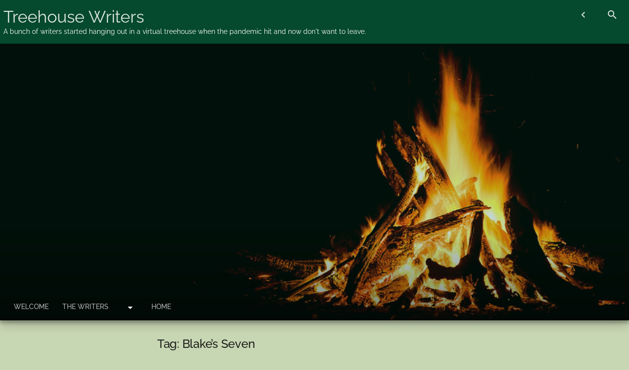

--- FILE ---
content_type: text/html; charset=UTF-8
request_url: https://treehousewriters.com/wp53/tag/blakes-seven/
body_size: 13785
content:
<!DOCTYPE html>
<html lang="en-US">
<head>
<meta charset="UTF-8">
<meta name="viewport" content="width=device-width, initial-scale=1">
<link rel="profile" href="http://gmpg.org/xfn/11">

<title>Blake&#8217;s Seven &#8211; Treehouse Writers</title>
<meta name='robots' content='max-image-preview:large' />
<link rel='dns-prefetch' href='//static.addtoany.com' />
<link rel="alternate" type="application/rss+xml" title="Treehouse Writers &raquo; Feed" href="https://treehousewriters.com/wp53/feed/" />
<link rel="alternate" type="application/rss+xml" title="Treehouse Writers &raquo; Comments Feed" href="https://treehousewriters.com/wp53/comments/feed/" />
<link rel="alternate" type="application/rss+xml" title="Treehouse Writers &raquo; Blake&#039;s Seven Tag Feed" href="https://treehousewriters.com/wp53/tag/blakes-seven/feed/" />
<style id='wp-img-auto-sizes-contain-inline-css' type='text/css'>
img:is([sizes=auto i],[sizes^="auto," i]){contain-intrinsic-size:3000px 1500px}
/*# sourceURL=wp-img-auto-sizes-contain-inline-css */
</style>
<style id='wp-emoji-styles-inline-css' type='text/css'>

	img.wp-smiley, img.emoji {
		display: inline !important;
		border: none !important;
		box-shadow: none !important;
		height: 1em !important;
		width: 1em !important;
		margin: 0 0.07em !important;
		vertical-align: -0.1em !important;
		background: none !important;
		padding: 0 !important;
	}
/*# sourceURL=wp-emoji-styles-inline-css */
</style>
<style id='wp-block-library-inline-css' type='text/css'>
:root{--wp-block-synced-color:#7a00df;--wp-block-synced-color--rgb:122,0,223;--wp-bound-block-color:var(--wp-block-synced-color);--wp-editor-canvas-background:#ddd;--wp-admin-theme-color:#007cba;--wp-admin-theme-color--rgb:0,124,186;--wp-admin-theme-color-darker-10:#006ba1;--wp-admin-theme-color-darker-10--rgb:0,107,160.5;--wp-admin-theme-color-darker-20:#005a87;--wp-admin-theme-color-darker-20--rgb:0,90,135;--wp-admin-border-width-focus:2px}@media (min-resolution:192dpi){:root{--wp-admin-border-width-focus:1.5px}}.wp-element-button{cursor:pointer}:root .has-very-light-gray-background-color{background-color:#eee}:root .has-very-dark-gray-background-color{background-color:#313131}:root .has-very-light-gray-color{color:#eee}:root .has-very-dark-gray-color{color:#313131}:root .has-vivid-green-cyan-to-vivid-cyan-blue-gradient-background{background:linear-gradient(135deg,#00d084,#0693e3)}:root .has-purple-crush-gradient-background{background:linear-gradient(135deg,#34e2e4,#4721fb 50%,#ab1dfe)}:root .has-hazy-dawn-gradient-background{background:linear-gradient(135deg,#faaca8,#dad0ec)}:root .has-subdued-olive-gradient-background{background:linear-gradient(135deg,#fafae1,#67a671)}:root .has-atomic-cream-gradient-background{background:linear-gradient(135deg,#fdd79a,#004a59)}:root .has-nightshade-gradient-background{background:linear-gradient(135deg,#330968,#31cdcf)}:root .has-midnight-gradient-background{background:linear-gradient(135deg,#020381,#2874fc)}:root{--wp--preset--font-size--normal:16px;--wp--preset--font-size--huge:42px}.has-regular-font-size{font-size:1em}.has-larger-font-size{font-size:2.625em}.has-normal-font-size{font-size:var(--wp--preset--font-size--normal)}.has-huge-font-size{font-size:var(--wp--preset--font-size--huge)}.has-text-align-center{text-align:center}.has-text-align-left{text-align:left}.has-text-align-right{text-align:right}.has-fit-text{white-space:nowrap!important}#end-resizable-editor-section{display:none}.aligncenter{clear:both}.items-justified-left{justify-content:flex-start}.items-justified-center{justify-content:center}.items-justified-right{justify-content:flex-end}.items-justified-space-between{justify-content:space-between}.screen-reader-text{border:0;clip-path:inset(50%);height:1px;margin:-1px;overflow:hidden;padding:0;position:absolute;width:1px;word-wrap:normal!important}.screen-reader-text:focus{background-color:#ddd;clip-path:none;color:#444;display:block;font-size:1em;height:auto;left:5px;line-height:normal;padding:15px 23px 14px;text-decoration:none;top:5px;width:auto;z-index:100000}html :where(.has-border-color){border-style:solid}html :where([style*=border-top-color]){border-top-style:solid}html :where([style*=border-right-color]){border-right-style:solid}html :where([style*=border-bottom-color]){border-bottom-style:solid}html :where([style*=border-left-color]){border-left-style:solid}html :where([style*=border-width]){border-style:solid}html :where([style*=border-top-width]){border-top-style:solid}html :where([style*=border-right-width]){border-right-style:solid}html :where([style*=border-bottom-width]){border-bottom-style:solid}html :where([style*=border-left-width]){border-left-style:solid}html :where(img[class*=wp-image-]){height:auto;max-width:100%}:where(figure){margin:0 0 1em}html :where(.is-position-sticky){--wp-admin--admin-bar--position-offset:var(--wp-admin--admin-bar--height,0px)}@media screen and (max-width:600px){html :where(.is-position-sticky){--wp-admin--admin-bar--position-offset:0px}}

/*# sourceURL=wp-block-library-inline-css */
</style><style id='global-styles-inline-css' type='text/css'>
:root{--wp--preset--aspect-ratio--square: 1;--wp--preset--aspect-ratio--4-3: 4/3;--wp--preset--aspect-ratio--3-4: 3/4;--wp--preset--aspect-ratio--3-2: 3/2;--wp--preset--aspect-ratio--2-3: 2/3;--wp--preset--aspect-ratio--16-9: 16/9;--wp--preset--aspect-ratio--9-16: 9/16;--wp--preset--color--black: #000000;--wp--preset--color--cyan-bluish-gray: #abb8c3;--wp--preset--color--white: #ffffff;--wp--preset--color--pale-pink: #f78da7;--wp--preset--color--vivid-red: #cf2e2e;--wp--preset--color--luminous-vivid-orange: #ff6900;--wp--preset--color--luminous-vivid-amber: #fcb900;--wp--preset--color--light-green-cyan: #7bdcb5;--wp--preset--color--vivid-green-cyan: #00d084;--wp--preset--color--pale-cyan-blue: #8ed1fc;--wp--preset--color--vivid-cyan-blue: #0693e3;--wp--preset--color--vivid-purple: #9b51e0;--wp--preset--color--primary-brown: #795548;--wp--preset--color--primary-dark-brown: #5d4037;--wp--preset--color--primary-darker-brown: #3e2723;--wp--preset--color--primary-light-brown: #bcaaa4;--wp--preset--color--accent-amber: #ffc107;--wp--preset--color--accent-dark-amber: #ffa000;--wp--preset--color--accent-darker-amber: #ff6f00;--wp--preset--color--primary-blue-gray: #607d8b;--wp--preset--color--primary-dark-blue-gray: #455a64;--wp--preset--color--primary-darker-blue-gray: #263238;--wp--preset--color--primary-light-blue-gray: #b0bec5;--wp--preset--color--primary-deep-purple: #673ab7;--wp--preset--color--primary-dark-deep-purple: #512da8;--wp--preset--color--primary-darker-deep-purple: #311b92;--wp--preset--color--primary-light-deep-purple: #b39ddb;--wp--preset--color--accent-lime: #cddc39;--wp--preset--color--accent-dark-lime: #afb42b;--wp--preset--color--accent-darker-lime: #827717;--wp--preset--color--primary-pale-orange: #ffe0b2;--wp--preset--color--primary-light-orange: #ffb74d;--wp--preset--color--accent-teal: #009688;--wp--preset--color--accent-dark-teal: #00796b;--wp--preset--color--accent-darker-teal: #004d40;--wp--preset--color--primary-almost-black: #212121;--wp--preset--color--primary-dark-gray: #616161;--wp--preset--color--accent-medium-gray: #9e9e9e;--wp--preset--color--primary-light-gray: #bdbdbd;--wp--preset--color--accent-pale-gray: #eeeeee;--wp--preset--color--accent-almost-white: #fafafa;--wp--preset--color--primary-text-color: rgba(0, 0, 0, 0.87);--wp--preset--color--primary-text-color-medium-black: rgba(0, 0, 0, 0.7);--wp--preset--color--primary-text-color-faded-black: rgba(0, 0, 0, 0.54);--wp--preset--color--primary-text-color-light-black: rgba(0, 0, 0, 0.4);--wp--preset--color--primary-text-color-white: rgba(255, 255, 255, 0.87);--wp--preset--color--primary-text-color-medium-white: rgba(255, 255, 255, 0.7);--wp--preset--color--primary-text-color-light-white: rgba(255, 255, 255, 0.4);--wp--preset--gradient--vivid-cyan-blue-to-vivid-purple: linear-gradient(135deg,rgb(6,147,227) 0%,rgb(155,81,224) 100%);--wp--preset--gradient--light-green-cyan-to-vivid-green-cyan: linear-gradient(135deg,rgb(122,220,180) 0%,rgb(0,208,130) 100%);--wp--preset--gradient--luminous-vivid-amber-to-luminous-vivid-orange: linear-gradient(135deg,rgb(252,185,0) 0%,rgb(255,105,0) 100%);--wp--preset--gradient--luminous-vivid-orange-to-vivid-red: linear-gradient(135deg,rgb(255,105,0) 0%,rgb(207,46,46) 100%);--wp--preset--gradient--very-light-gray-to-cyan-bluish-gray: linear-gradient(135deg,rgb(238,238,238) 0%,rgb(169,184,195) 100%);--wp--preset--gradient--cool-to-warm-spectrum: linear-gradient(135deg,rgb(74,234,220) 0%,rgb(151,120,209) 20%,rgb(207,42,186) 40%,rgb(238,44,130) 60%,rgb(251,105,98) 80%,rgb(254,248,76) 100%);--wp--preset--gradient--blush-light-purple: linear-gradient(135deg,rgb(255,206,236) 0%,rgb(152,150,240) 100%);--wp--preset--gradient--blush-bordeaux: linear-gradient(135deg,rgb(254,205,165) 0%,rgb(254,45,45) 50%,rgb(107,0,62) 100%);--wp--preset--gradient--luminous-dusk: linear-gradient(135deg,rgb(255,203,112) 0%,rgb(199,81,192) 50%,rgb(65,88,208) 100%);--wp--preset--gradient--pale-ocean: linear-gradient(135deg,rgb(255,245,203) 0%,rgb(182,227,212) 50%,rgb(51,167,181) 100%);--wp--preset--gradient--electric-grass: linear-gradient(135deg,rgb(202,248,128) 0%,rgb(113,206,126) 100%);--wp--preset--gradient--midnight: linear-gradient(135deg,rgb(2,3,129) 0%,rgb(40,116,252) 100%);--wp--preset--gradient--accent-amber: linear-gradient(180deg, var(--wp--preset--color--accent-amber) 0%, #ffa000 100%);--wp--preset--gradient--accent-amber-translucent: linear-gradient(180deg, rgba(255, 193, 7, 0.0) 0%, rgba(255, 160, 0, 0.0) 100%);--wp--preset--gradient--accent-brown: linear-gradient(180deg, var(--wp--preset--color--primary-brown) 0%, #5d4037 100%);--wp--preset--gradient--accent-brown-translucent: linear-gradient(180deg, rgba(121, 85, 72, 0.0) 0%, rgba(93, 64, 55, 0.0) 100%);--wp--preset--gradient--accent-lime: linear-gradient(180deg, var(--wp--preset--color--accent-lime), #afb42b 100%);--wp--preset--gradient--accent-lime-translucent: linear-gradient(180deg, rgba(205, 220, 57, 0.0) 0%, rgba(175, 180, 43, 0.0) 100%);--wp--preset--gradient--accent-teal: linear-gradient(180deg, var(--wp--preset--color--accent-teal) 0%, #00796b 100%);--wp--preset--gradient--accent-teal-translucent: linear-gradient(180deg, rgba(0, 150, 136, 0.0) 0%, rgba(0, 121, 107, 0.0) 100%);--wp--preset--gradient--accent-almost-white: linear-gradient(180deg, var(--wp--preset--color--accent-almost-white) 0%, #bdbdbd 100%);--wp--preset--gradient--accent-almost-white-translucent: linear-gradient(180deg, rgba(250, 250, 250, 0.0) 0%, rgba(189, 189, 189, 0.0) 100%);--wp--preset--font-size--small: 0.75rem;--wp--preset--font-size--medium: 20px;--wp--preset--font-size--large: 1.25rem;--wp--preset--font-size--x-large: 42px;--wp--preset--font-size--normal: 0.875rem;--wp--preset--font-size--extra-large: 1.5rem;--wp--preset--spacing--20: 0.44rem;--wp--preset--spacing--30: 0.67rem;--wp--preset--spacing--40: 1rem;--wp--preset--spacing--50: 1.5rem;--wp--preset--spacing--60: 2.25rem;--wp--preset--spacing--70: 3.38rem;--wp--preset--spacing--80: 5.06rem;--wp--preset--shadow--natural: 6px 6px 9px rgba(0, 0, 0, 0.2);--wp--preset--shadow--deep: 12px 12px 50px rgba(0, 0, 0, 0.4);--wp--preset--shadow--sharp: 6px 6px 0px rgba(0, 0, 0, 0.2);--wp--preset--shadow--outlined: 6px 6px 0px -3px rgb(255, 255, 255), 6px 6px rgb(0, 0, 0);--wp--preset--shadow--crisp: 6px 6px 0px rgb(0, 0, 0);}:root { --wp--style--global--content-size: 75%;--wp--style--global--wide-size: 87.5%; }:where(body) { margin: 0; }.wp-site-blocks > .alignleft { float: left; margin-right: 2em; }.wp-site-blocks > .alignright { float: right; margin-left: 2em; }.wp-site-blocks > .aligncenter { justify-content: center; margin-left: auto; margin-right: auto; }:where(.is-layout-flex){gap: 0.5em;}:where(.is-layout-grid){gap: 0.5em;}.is-layout-flow > .alignleft{float: left;margin-inline-start: 0;margin-inline-end: 2em;}.is-layout-flow > .alignright{float: right;margin-inline-start: 2em;margin-inline-end: 0;}.is-layout-flow > .aligncenter{margin-left: auto !important;margin-right: auto !important;}.is-layout-constrained > .alignleft{float: left;margin-inline-start: 0;margin-inline-end: 2em;}.is-layout-constrained > .alignright{float: right;margin-inline-start: 2em;margin-inline-end: 0;}.is-layout-constrained > .aligncenter{margin-left: auto !important;margin-right: auto !important;}.is-layout-constrained > :where(:not(.alignleft):not(.alignright):not(.alignfull)){max-width: var(--wp--style--global--content-size);margin-left: auto !important;margin-right: auto !important;}.is-layout-constrained > .alignwide{max-width: var(--wp--style--global--wide-size);}body .is-layout-flex{display: flex;}.is-layout-flex{flex-wrap: wrap;align-items: center;}.is-layout-flex > :is(*, div){margin: 0;}body .is-layout-grid{display: grid;}.is-layout-grid > :is(*, div){margin: 0;}body{padding-top: 0px;padding-right: 0px;padding-bottom: 0px;padding-left: 0px;}a:where(:not(.wp-element-button)){text-decoration: underline;}:root :where(.wp-element-button, .wp-block-button__link){background-color: #32373c;border-width: 0;color: #fff;font-family: inherit;font-size: inherit;font-style: inherit;font-weight: inherit;letter-spacing: inherit;line-height: inherit;padding-top: calc(0.667em + 2px);padding-right: calc(1.333em + 2px);padding-bottom: calc(0.667em + 2px);padding-left: calc(1.333em + 2px);text-decoration: none;text-transform: inherit;}.has-black-color{color: var(--wp--preset--color--black) !important;}.has-cyan-bluish-gray-color{color: var(--wp--preset--color--cyan-bluish-gray) !important;}.has-white-color{color: var(--wp--preset--color--white) !important;}.has-pale-pink-color{color: var(--wp--preset--color--pale-pink) !important;}.has-vivid-red-color{color: var(--wp--preset--color--vivid-red) !important;}.has-luminous-vivid-orange-color{color: var(--wp--preset--color--luminous-vivid-orange) !important;}.has-luminous-vivid-amber-color{color: var(--wp--preset--color--luminous-vivid-amber) !important;}.has-light-green-cyan-color{color: var(--wp--preset--color--light-green-cyan) !important;}.has-vivid-green-cyan-color{color: var(--wp--preset--color--vivid-green-cyan) !important;}.has-pale-cyan-blue-color{color: var(--wp--preset--color--pale-cyan-blue) !important;}.has-vivid-cyan-blue-color{color: var(--wp--preset--color--vivid-cyan-blue) !important;}.has-vivid-purple-color{color: var(--wp--preset--color--vivid-purple) !important;}.has-primary-brown-color{color: var(--wp--preset--color--primary-brown) !important;}.has-primary-dark-brown-color{color: var(--wp--preset--color--primary-dark-brown) !important;}.has-primary-darker-brown-color{color: var(--wp--preset--color--primary-darker-brown) !important;}.has-primary-light-brown-color{color: var(--wp--preset--color--primary-light-brown) !important;}.has-accent-amber-color{color: var(--wp--preset--color--accent-amber) !important;}.has-accent-dark-amber-color{color: var(--wp--preset--color--accent-dark-amber) !important;}.has-accent-darker-amber-color{color: var(--wp--preset--color--accent-darker-amber) !important;}.has-primary-blue-gray-color{color: var(--wp--preset--color--primary-blue-gray) !important;}.has-primary-dark-blue-gray-color{color: var(--wp--preset--color--primary-dark-blue-gray) !important;}.has-primary-darker-blue-gray-color{color: var(--wp--preset--color--primary-darker-blue-gray) !important;}.has-primary-light-blue-gray-color{color: var(--wp--preset--color--primary-light-blue-gray) !important;}.has-primary-deep-purple-color{color: var(--wp--preset--color--primary-deep-purple) !important;}.has-primary-dark-deep-purple-color{color: var(--wp--preset--color--primary-dark-deep-purple) !important;}.has-primary-darker-deep-purple-color{color: var(--wp--preset--color--primary-darker-deep-purple) !important;}.has-primary-light-deep-purple-color{color: var(--wp--preset--color--primary-light-deep-purple) !important;}.has-accent-lime-color{color: var(--wp--preset--color--accent-lime) !important;}.has-accent-dark-lime-color{color: var(--wp--preset--color--accent-dark-lime) !important;}.has-accent-darker-lime-color{color: var(--wp--preset--color--accent-darker-lime) !important;}.has-primary-pale-orange-color{color: var(--wp--preset--color--primary-pale-orange) !important;}.has-primary-light-orange-color{color: var(--wp--preset--color--primary-light-orange) !important;}.has-accent-teal-color{color: var(--wp--preset--color--accent-teal) !important;}.has-accent-dark-teal-color{color: var(--wp--preset--color--accent-dark-teal) !important;}.has-accent-darker-teal-color{color: var(--wp--preset--color--accent-darker-teal) !important;}.has-primary-almost-black-color{color: var(--wp--preset--color--primary-almost-black) !important;}.has-primary-dark-gray-color{color: var(--wp--preset--color--primary-dark-gray) !important;}.has-accent-medium-gray-color{color: var(--wp--preset--color--accent-medium-gray) !important;}.has-primary-light-gray-color{color: var(--wp--preset--color--primary-light-gray) !important;}.has-accent-pale-gray-color{color: var(--wp--preset--color--accent-pale-gray) !important;}.has-accent-almost-white-color{color: var(--wp--preset--color--accent-almost-white) !important;}.has-primary-text-color-color{color: var(--wp--preset--color--primary-text-color) !important;}.has-primary-text-color-medium-black-color{color: var(--wp--preset--color--primary-text-color-medium-black) !important;}.has-primary-text-color-faded-black-color{color: var(--wp--preset--color--primary-text-color-faded-black) !important;}.has-primary-text-color-light-black-color{color: var(--wp--preset--color--primary-text-color-light-black) !important;}.has-primary-text-color-white-color{color: var(--wp--preset--color--primary-text-color-white) !important;}.has-primary-text-color-medium-white-color{color: var(--wp--preset--color--primary-text-color-medium-white) !important;}.has-primary-text-color-light-white-color{color: var(--wp--preset--color--primary-text-color-light-white) !important;}.has-black-background-color{background-color: var(--wp--preset--color--black) !important;}.has-cyan-bluish-gray-background-color{background-color: var(--wp--preset--color--cyan-bluish-gray) !important;}.has-white-background-color{background-color: var(--wp--preset--color--white) !important;}.has-pale-pink-background-color{background-color: var(--wp--preset--color--pale-pink) !important;}.has-vivid-red-background-color{background-color: var(--wp--preset--color--vivid-red) !important;}.has-luminous-vivid-orange-background-color{background-color: var(--wp--preset--color--luminous-vivid-orange) !important;}.has-luminous-vivid-amber-background-color{background-color: var(--wp--preset--color--luminous-vivid-amber) !important;}.has-light-green-cyan-background-color{background-color: var(--wp--preset--color--light-green-cyan) !important;}.has-vivid-green-cyan-background-color{background-color: var(--wp--preset--color--vivid-green-cyan) !important;}.has-pale-cyan-blue-background-color{background-color: var(--wp--preset--color--pale-cyan-blue) !important;}.has-vivid-cyan-blue-background-color{background-color: var(--wp--preset--color--vivid-cyan-blue) !important;}.has-vivid-purple-background-color{background-color: var(--wp--preset--color--vivid-purple) !important;}.has-primary-brown-background-color{background-color: var(--wp--preset--color--primary-brown) !important;}.has-primary-dark-brown-background-color{background-color: var(--wp--preset--color--primary-dark-brown) !important;}.has-primary-darker-brown-background-color{background-color: var(--wp--preset--color--primary-darker-brown) !important;}.has-primary-light-brown-background-color{background-color: var(--wp--preset--color--primary-light-brown) !important;}.has-accent-amber-background-color{background-color: var(--wp--preset--color--accent-amber) !important;}.has-accent-dark-amber-background-color{background-color: var(--wp--preset--color--accent-dark-amber) !important;}.has-accent-darker-amber-background-color{background-color: var(--wp--preset--color--accent-darker-amber) !important;}.has-primary-blue-gray-background-color{background-color: var(--wp--preset--color--primary-blue-gray) !important;}.has-primary-dark-blue-gray-background-color{background-color: var(--wp--preset--color--primary-dark-blue-gray) !important;}.has-primary-darker-blue-gray-background-color{background-color: var(--wp--preset--color--primary-darker-blue-gray) !important;}.has-primary-light-blue-gray-background-color{background-color: var(--wp--preset--color--primary-light-blue-gray) !important;}.has-primary-deep-purple-background-color{background-color: var(--wp--preset--color--primary-deep-purple) !important;}.has-primary-dark-deep-purple-background-color{background-color: var(--wp--preset--color--primary-dark-deep-purple) !important;}.has-primary-darker-deep-purple-background-color{background-color: var(--wp--preset--color--primary-darker-deep-purple) !important;}.has-primary-light-deep-purple-background-color{background-color: var(--wp--preset--color--primary-light-deep-purple) !important;}.has-accent-lime-background-color{background-color: var(--wp--preset--color--accent-lime) !important;}.has-accent-dark-lime-background-color{background-color: var(--wp--preset--color--accent-dark-lime) !important;}.has-accent-darker-lime-background-color{background-color: var(--wp--preset--color--accent-darker-lime) !important;}.has-primary-pale-orange-background-color{background-color: var(--wp--preset--color--primary-pale-orange) !important;}.has-primary-light-orange-background-color{background-color: var(--wp--preset--color--primary-light-orange) !important;}.has-accent-teal-background-color{background-color: var(--wp--preset--color--accent-teal) !important;}.has-accent-dark-teal-background-color{background-color: var(--wp--preset--color--accent-dark-teal) !important;}.has-accent-darker-teal-background-color{background-color: var(--wp--preset--color--accent-darker-teal) !important;}.has-primary-almost-black-background-color{background-color: var(--wp--preset--color--primary-almost-black) !important;}.has-primary-dark-gray-background-color{background-color: var(--wp--preset--color--primary-dark-gray) !important;}.has-accent-medium-gray-background-color{background-color: var(--wp--preset--color--accent-medium-gray) !important;}.has-primary-light-gray-background-color{background-color: var(--wp--preset--color--primary-light-gray) !important;}.has-accent-pale-gray-background-color{background-color: var(--wp--preset--color--accent-pale-gray) !important;}.has-accent-almost-white-background-color{background-color: var(--wp--preset--color--accent-almost-white) !important;}.has-primary-text-color-background-color{background-color: var(--wp--preset--color--primary-text-color) !important;}.has-primary-text-color-medium-black-background-color{background-color: var(--wp--preset--color--primary-text-color-medium-black) !important;}.has-primary-text-color-faded-black-background-color{background-color: var(--wp--preset--color--primary-text-color-faded-black) !important;}.has-primary-text-color-light-black-background-color{background-color: var(--wp--preset--color--primary-text-color-light-black) !important;}.has-primary-text-color-white-background-color{background-color: var(--wp--preset--color--primary-text-color-white) !important;}.has-primary-text-color-medium-white-background-color{background-color: var(--wp--preset--color--primary-text-color-medium-white) !important;}.has-primary-text-color-light-white-background-color{background-color: var(--wp--preset--color--primary-text-color-light-white) !important;}.has-black-border-color{border-color: var(--wp--preset--color--black) !important;}.has-cyan-bluish-gray-border-color{border-color: var(--wp--preset--color--cyan-bluish-gray) !important;}.has-white-border-color{border-color: var(--wp--preset--color--white) !important;}.has-pale-pink-border-color{border-color: var(--wp--preset--color--pale-pink) !important;}.has-vivid-red-border-color{border-color: var(--wp--preset--color--vivid-red) !important;}.has-luminous-vivid-orange-border-color{border-color: var(--wp--preset--color--luminous-vivid-orange) !important;}.has-luminous-vivid-amber-border-color{border-color: var(--wp--preset--color--luminous-vivid-amber) !important;}.has-light-green-cyan-border-color{border-color: var(--wp--preset--color--light-green-cyan) !important;}.has-vivid-green-cyan-border-color{border-color: var(--wp--preset--color--vivid-green-cyan) !important;}.has-pale-cyan-blue-border-color{border-color: var(--wp--preset--color--pale-cyan-blue) !important;}.has-vivid-cyan-blue-border-color{border-color: var(--wp--preset--color--vivid-cyan-blue) !important;}.has-vivid-purple-border-color{border-color: var(--wp--preset--color--vivid-purple) !important;}.has-primary-brown-border-color{border-color: var(--wp--preset--color--primary-brown) !important;}.has-primary-dark-brown-border-color{border-color: var(--wp--preset--color--primary-dark-brown) !important;}.has-primary-darker-brown-border-color{border-color: var(--wp--preset--color--primary-darker-brown) !important;}.has-primary-light-brown-border-color{border-color: var(--wp--preset--color--primary-light-brown) !important;}.has-accent-amber-border-color{border-color: var(--wp--preset--color--accent-amber) !important;}.has-accent-dark-amber-border-color{border-color: var(--wp--preset--color--accent-dark-amber) !important;}.has-accent-darker-amber-border-color{border-color: var(--wp--preset--color--accent-darker-amber) !important;}.has-primary-blue-gray-border-color{border-color: var(--wp--preset--color--primary-blue-gray) !important;}.has-primary-dark-blue-gray-border-color{border-color: var(--wp--preset--color--primary-dark-blue-gray) !important;}.has-primary-darker-blue-gray-border-color{border-color: var(--wp--preset--color--primary-darker-blue-gray) !important;}.has-primary-light-blue-gray-border-color{border-color: var(--wp--preset--color--primary-light-blue-gray) !important;}.has-primary-deep-purple-border-color{border-color: var(--wp--preset--color--primary-deep-purple) !important;}.has-primary-dark-deep-purple-border-color{border-color: var(--wp--preset--color--primary-dark-deep-purple) !important;}.has-primary-darker-deep-purple-border-color{border-color: var(--wp--preset--color--primary-darker-deep-purple) !important;}.has-primary-light-deep-purple-border-color{border-color: var(--wp--preset--color--primary-light-deep-purple) !important;}.has-accent-lime-border-color{border-color: var(--wp--preset--color--accent-lime) !important;}.has-accent-dark-lime-border-color{border-color: var(--wp--preset--color--accent-dark-lime) !important;}.has-accent-darker-lime-border-color{border-color: var(--wp--preset--color--accent-darker-lime) !important;}.has-primary-pale-orange-border-color{border-color: var(--wp--preset--color--primary-pale-orange) !important;}.has-primary-light-orange-border-color{border-color: var(--wp--preset--color--primary-light-orange) !important;}.has-accent-teal-border-color{border-color: var(--wp--preset--color--accent-teal) !important;}.has-accent-dark-teal-border-color{border-color: var(--wp--preset--color--accent-dark-teal) !important;}.has-accent-darker-teal-border-color{border-color: var(--wp--preset--color--accent-darker-teal) !important;}.has-primary-almost-black-border-color{border-color: var(--wp--preset--color--primary-almost-black) !important;}.has-primary-dark-gray-border-color{border-color: var(--wp--preset--color--primary-dark-gray) !important;}.has-accent-medium-gray-border-color{border-color: var(--wp--preset--color--accent-medium-gray) !important;}.has-primary-light-gray-border-color{border-color: var(--wp--preset--color--primary-light-gray) !important;}.has-accent-pale-gray-border-color{border-color: var(--wp--preset--color--accent-pale-gray) !important;}.has-accent-almost-white-border-color{border-color: var(--wp--preset--color--accent-almost-white) !important;}.has-primary-text-color-border-color{border-color: var(--wp--preset--color--primary-text-color) !important;}.has-primary-text-color-medium-black-border-color{border-color: var(--wp--preset--color--primary-text-color-medium-black) !important;}.has-primary-text-color-faded-black-border-color{border-color: var(--wp--preset--color--primary-text-color-faded-black) !important;}.has-primary-text-color-light-black-border-color{border-color: var(--wp--preset--color--primary-text-color-light-black) !important;}.has-primary-text-color-white-border-color{border-color: var(--wp--preset--color--primary-text-color-white) !important;}.has-primary-text-color-medium-white-border-color{border-color: var(--wp--preset--color--primary-text-color-medium-white) !important;}.has-primary-text-color-light-white-border-color{border-color: var(--wp--preset--color--primary-text-color-light-white) !important;}.has-vivid-cyan-blue-to-vivid-purple-gradient-background{background: var(--wp--preset--gradient--vivid-cyan-blue-to-vivid-purple) !important;}.has-light-green-cyan-to-vivid-green-cyan-gradient-background{background: var(--wp--preset--gradient--light-green-cyan-to-vivid-green-cyan) !important;}.has-luminous-vivid-amber-to-luminous-vivid-orange-gradient-background{background: var(--wp--preset--gradient--luminous-vivid-amber-to-luminous-vivid-orange) !important;}.has-luminous-vivid-orange-to-vivid-red-gradient-background{background: var(--wp--preset--gradient--luminous-vivid-orange-to-vivid-red) !important;}.has-very-light-gray-to-cyan-bluish-gray-gradient-background{background: var(--wp--preset--gradient--very-light-gray-to-cyan-bluish-gray) !important;}.has-cool-to-warm-spectrum-gradient-background{background: var(--wp--preset--gradient--cool-to-warm-spectrum) !important;}.has-blush-light-purple-gradient-background{background: var(--wp--preset--gradient--blush-light-purple) !important;}.has-blush-bordeaux-gradient-background{background: var(--wp--preset--gradient--blush-bordeaux) !important;}.has-luminous-dusk-gradient-background{background: var(--wp--preset--gradient--luminous-dusk) !important;}.has-pale-ocean-gradient-background{background: var(--wp--preset--gradient--pale-ocean) !important;}.has-electric-grass-gradient-background{background: var(--wp--preset--gradient--electric-grass) !important;}.has-midnight-gradient-background{background: var(--wp--preset--gradient--midnight) !important;}.has-accent-amber-gradient-background{background: var(--wp--preset--gradient--accent-amber) !important;}.has-accent-amber-translucent-gradient-background{background: var(--wp--preset--gradient--accent-amber-translucent) !important;}.has-accent-brown-gradient-background{background: var(--wp--preset--gradient--accent-brown) !important;}.has-accent-brown-translucent-gradient-background{background: var(--wp--preset--gradient--accent-brown-translucent) !important;}.has-accent-lime-gradient-background{background: var(--wp--preset--gradient--accent-lime) !important;}.has-accent-lime-translucent-gradient-background{background: var(--wp--preset--gradient--accent-lime-translucent) !important;}.has-accent-teal-gradient-background{background: var(--wp--preset--gradient--accent-teal) !important;}.has-accent-teal-translucent-gradient-background{background: var(--wp--preset--gradient--accent-teal-translucent) !important;}.has-accent-almost-white-gradient-background{background: var(--wp--preset--gradient--accent-almost-white) !important;}.has-accent-almost-white-translucent-gradient-background{background: var(--wp--preset--gradient--accent-almost-white-translucent) !important;}.has-small-font-size{font-size: var(--wp--preset--font-size--small) !important;}.has-medium-font-size{font-size: var(--wp--preset--font-size--medium) !important;}.has-large-font-size{font-size: var(--wp--preset--font-size--large) !important;}.has-x-large-font-size{font-size: var(--wp--preset--font-size--x-large) !important;}.has-normal-font-size{font-size: var(--wp--preset--font-size--normal) !important;}.has-extra-large-font-size{font-size: var(--wp--preset--font-size--extra-large) !important;}
/*# sourceURL=global-styles-inline-css */
</style>

<link rel='stylesheet' id='the-mx-style-css' href='https://treehousewriters.com/wp53/wp-content/themes/the-m-x/style.min.css?ver=6.9' type='text/css' media='all' />
<style id='the-mx-style-inline-css' type='text/css'>
/* Block Editor colors / Solid backgrounds */

.wp-block-button__link.has-white-color,
.is-style-outline .wp-block-button__link.has-white-color {
	color: rgba(255, 255, 255, 0.87) !important;
}

.wp-block-button__link.has-black-color,
.is-style-outline .wp-block-button__link.has-black-color {
	color: rgba(0, 0, 0, 0.87) !important;
}

.wp-block-button__link.has-primary-brown-background-color:hover,
.wp-block-button__link.has-primary-brown-background-color:active,
.wp-block-button__link.has-primary-brown-background-color:focus {
	background-color: #61443a !important;
}

.wp-block-button__link.has-primary-light-brown-background-color:hover,
.wp-block-button__link.has-primary-light-brown-background-color:active,
.wp-block-button__link.has-primary-light-brown-background-color:focus {
	background-color: #aa9994 !important;
}

.wp-block-button__link.has-accent-amber-background-color:hover,
.wp-block-button__link.has-accent-amber-background-color:active,
.wp-block-button__link.has-accent-amber-background-color:focus {
	background-color: #e6ae07 !important;
}

.wp-block-button__link.has-primary-blue-gray-background-color:hover,
.wp-block-button__link.has-primary-blue-gray-background-color:active,
.wp-block-button__link.has-primary-blue-gray-background-color:focus {
	background-color: #4d6470 !important;
}

.wp-block-button__link.has-primary-light-blue-gray-background-color:hover,
.wp-block-button__link.has-primary-light-blue-gray-background-color:active,
.wp-block-button__link.has-primary-light-blue-gray-background-color:focus {
	background-color: #9fabb2 !important;
}

.wp-block-button__link.has-primary-deep-purple-background-color:hover,
.wp-block-button__link.has-primary-deep-purple-background-color:active,
.wp-block-button__link.has-primary-deep-purple-background-color:focus {
	background-color: #532f93 !important;
}

.wp-block-button__link.has-primary-light-deep-purple-background-color:hover,
.wp-block-button__link.has-primary-light-deep-purple-background-color:active,
.wp-block-button__link.has-primary-light-deep-purple-background-color:focus {
	background-color: #a28ec6 !important;
}

.wp-block-button__link.has-accent-lime-background-color:hover,
.wp-block-button__link.has-accent-lime-background-color:active,
.wp-block-button__link.has-accent-lime-background-color:focus {
	background-color: #b9c634 !important;
}

.wp-block-button__link.has-primary-pale-orange-background-color:hover,
.wp-block-button__link.has-primary-pale-orange-background-color:active,
.wp-block-button__link.has-primary-pale-orange-background-color:focus {
	background-color: #e6caa1 !important;
}

.wp-block-button__link.has-accent-teal-background-color:hover,
.wp-block-button__link.has-accent-teal-background-color:active,
.wp-block-button__link.has-accent-teal-background-color:focus {
	background-color: #00786d !important;
}

.wp-block-button__link.has-primary-almost-black-background-color:hover,
.wp-block-button__link.has-primary-almost-black-background-color:active,
.wp-block-button__link.has-primary-almost-black-background-color:focus {
	background-color: #1b1b1b !important;
}

.wp-block-button__link.has-primary-light-gray-background-color:hover,
.wp-block-button__link.has-primary-light-gray-background-color:active,
.wp-block-button__link.has-primary-light-gray-background-color:focus {
	background-color: #ababab !important;
}

.wp-block-button__link.has-accent-almost-white-background-color:hover,
.wp-block-button__link.has-accent-almost-white-background-color:active,
.wp-block-button__link.has-accent-almost-white-background-color:focus {
	background-color: #e1e1e1 !important;
}

/* Gradient backgrounds */

.wp-block-button__link.has-accent-amber-translucent-gradient-background:hover {
	background: linear-gradient(180deg, rgba(255, 193, 7, 0.0) 0%, rgba(255, 160, 0, 0.04) 100%) !important;
}

.wp-block-button__link.has-accent-amber-translucent-gradient-background:active,
.wp-block-button__link.has-accent-amber-translucent-gradient-background:focus {
	background: linear-gradient(180deg, rgba(255, 193, 7, 0.0) 0%, rgba(255, 160, 0, 0.12) 100%) !important;
}

.wp-block-button__link.has-accent-brown-translucent-gradient-background:hover {
	background: linear-gradient(180deg, rgba(121, 85, 72, 0.0) 0%, rgba(93, 64, 55, 0.04) 100%) !important;
}

.wp-block-button__link.has-accent-brown-translucent-gradient-background:active,
.wp-block-button__link.has-accent-brown-translucent-gradient-background:focus {
	background: linear-gradient(180deg, rgba(121, 85, 72, 0.0) 0%, rgba(93, 64, 55, 0.12) 100%) !important;
}

.wp-block-button__link.has-accent-lime-translucent-gradient-background:hover {
	background: linear-gradient(180deg, rgba(205, 220, 57, 0.0) 0%, rgba(175, 180, 43, 0.04) 100%) !important;
}

.wp-block-button__link.has-accent-lime-translucent-gradient-background:active,
.wp-block-button__link.has-accent-lime-translucent-gradient-background:focus {
	background: linear-gradient(180deg, rgba(205, 220, 57, 0.0) 0%, rgba(175, 180, 43, 0.12) 100%) !important;
}

.wp-block-button__link.has-accent-teal-translucent-gradient-background:hover {
	background: linear-gradient(180deg, rgba(0, 150, 136, 0.0) 0%, rgba(0, 121, 107, 0.04) 100%) !important;
}

.wp-block-button__link.has-accent-teal-translucent-gradient-background:active,
.wp-block-button__link.has-accent-teal-translucent-gradient-background:focus {
	background: linear-gradient(180deg, rgba(0, 150, 136, 0.0) 0%, rgba(0, 121, 107, 0.12) 100%) !important;
}

.wp-block-button__link.has-accent-almost-white-translucent-gradient-background:hover {
	background: linear-gradient(180deg, rgba(250, 250, 250, 0.0) 0%, rgba(189, 189, 189, 0.04) 100%) !important;
}

.wp-block-button__link.has-accent-almost-white-translucent-gradient-background:active,
.wp-block-button__link.has-accent-almost-white-translucent-gradient-background:focus {
	background: linear-gradient(180deg, rgba(250, 250, 250, 0.0) 0%, rgba(189, 189, 189, 0.12) 100%) !important;
}


  /* User selected color scheme */

  :root {
    /* Color overrides */
    --primary-color: #05492e;
    --primary-color-pale: #c7d6b3;
    --primary-color-light: #7a9658;
    --primary-color-medium: #376e58;
    --primary-color-dark: #003a2f;
    --primary-color-darker: #3e2723;
    --primary-color-darker-faded: rgba( 62, 39, 35, 0.54 );
    --primary-color-opacity-12: rgba( 5, 73, 46, 0.12 );
    --primary-color-opacity-04: rgba( 5, 73, 46, 0.04 );
    --accent-color: #d6ce8b;
    --accent-color-dark: #ffcf3f;
    --accent-color-darker: #b59039;
  }

  .cat-links a:hover,
  .cat-links a:focus,
  .tags-links a:hover,
  .tags-links a:focus,
  .edit-link a:hover,
  .edit-link a:focus,
  .comments-link a:hover,
  .comments-link a:focus,
  .posted-on a:hover,
  .posted-on a:focus {
    background-color: rgba( 62, 39, 35, 0.7 );
  }

  .mejs-container,
  .mejs-container .mejs-controls,
  .mejs-embed,
  .mejs-embed body {
    background-color: var(--primary-color-dark) !important;
  }

  .lds-ring div {
    border-color: var(--primary-color) transparent transparent transparent !important;
  }

  #cboxContent {
    background-color: var(--primary-color-light) !important;
  }
  
  /* Gutenberg block color overrides */
  .wp-block-button.is-style-outline .wp-block-button__link {
		color: var(--primary-color);
	}
  
  .wp-block-button__link {
		background-color: var(--accent-color);
	}
	
	.wp-block-button__link:focus,
	.wp-block-button__link:hover {
		background-color: var(--accent-color-dark);
	}
	
	.wp-block-calendar table caption {
		background-color: var(--primary-color);
	}

	.wp-block-calendar td a {
		background-color: var(--primary-color);
	}
  
	.wp-block-file a.wp-block-file__button {
		background-color: var(--accent-color);
	}
	
	.wp-block-file a.wp-block-file__button:focus,
	.wp-block-file a.wp-block-file__button:hover {
		background-color: var(--accent-color-dark);
	}
  
	.is-style-the-mx-nav .is-menu-open {
		color: var(--primary-color) !important;
	}
	
	.is-style-the-mx-nav .is-menu-open .wp-block-navigation-item__content:focus,
	.is-style-the-mx-nav .is-menu-open .wp-block-navigation-item__content:hover {
		color: var(--primary-color-dark);
	}
	
	.wp-block-pullquote {
		border-left-color: var(--primary-color);
	}
	
	input.wp-block-search__input {
		border-bottom-color: var(--accent-color);
	}
	
	.wp-block-archives a:hover,
	.wp-block-archives a:focus,
	.wp-block-categories a:hover,
	.wp-block-categories a:focus,
	.wp-block-latest-comments a:hover,
	.wp-block-latest-comments a:focus,
	.wp-block-latest-posts a:hover,
	.wp-block-latest-posts a:focus {
		color: var(--accent-color-darker);
	}
	
	@media screen and (min-width: 37.5em) {
		.wp-block-navigation .wp-block-navigation-item__content:hover,
		.wp-block-navigation .wp-block-navigation-item__content:focus {
			border-bottom-color: var(--accent-color);
		}
		
		.wp-block-navigation .current-menu-item .wp-block-navigation-item__content {
			border-bottom-color: var(--accent-color);
		}
		
		.wp-block-navigation .wp-block-navigation__submenu-container .wp-block-navigation-item__content {
			border-bottom-color: transparent;
		}
		
		.is-style-the-mx-nav .wp-block-navigation__submenu-container .wp-block-navigation-item__content:focus,
		.is-style-the-mx-nav .wp-block-navigation__submenu-container .wp-block-navigation-item__content:hover {
			color: var(--accent-color-darker) !important;
		}
	}

  /* Miscellaneous color scheme css */
  #cboxClose {
    background: url(https://treehousewriters.com/wp53/wp-content/themes/the-m-x/css/images/ic_cancel_white_24px.svg) no-repeat center center !important;
  }

  #cboxClose:hover {
    background:url(https://treehousewriters.com/wp53/wp-content/themes/the-m-x/css/images/ic_cancel_white_hover_24px.svg) no-repeat center center !important;
  }

  .format-standard.has-post-thumbnail .entry-title a:hover,
  .format-standard.has-post-thumbnail .entry-title a:focus,
  .format-image.has-post-thumbnail .entry-title a:hover,
  .format-image.has-post-thumbnail .entry-title a:focus {
    color: #ffffff !important;
  }

  body.attachment.custom-background {
    background-color: #ffffff;
  }

  .search .no-results input.search-field,
  .error-404 input.search-field::-moz-placeholder,
  .search .no-results input.search-field::-moz-placeholder {
    color: rgba(0, 0, 0, 0.4);
    font-weight: 600;
    opacity: 1;
  }

/* Hero widgets color */
#custom-header .hero-widgets-wrap .widget {
	color: rgba(255, 255, 255, 0.87);
}
/*# sourceURL=the-mx-style-inline-css */
</style>
<link rel='stylesheet' id='the-mx-icons-css' href='https://treehousewriters.com/wp53/wp-content/themes/the-m-x/css/vendor/themify-icons.css?ver=6.9' type='text/css' media='all' />
<link rel='stylesheet' id='the-mx-layout-style-css' href='https://treehousewriters.com/wp53/wp-content/themes/the-m-x/css/minfiles/layout-styles.min.css?ver=6.9' type='text/css' media='all' />
<link rel='stylesheet' id='animate-css' href='https://treehousewriters.com/wp53/wp-content/themes/the-m-x/css/minfiles/animation-styles.min.css?ver=6.9' type='text/css' media='all' />
<link rel='stylesheet' id='addtoany-css' href='https://treehousewriters.com/wp53/wp-content/plugins/add-to-any/addtoany.min.css?ver=1.16' type='text/css' media='all' />
<script type="text/javascript" id="addtoany-core-js-before">
/* <![CDATA[ */
window.a2a_config=window.a2a_config||{};a2a_config.callbacks=[];a2a_config.overlays=[];a2a_config.templates={};

//# sourceURL=addtoany-core-js-before
/* ]]> */
</script>
<script type="text/javascript" defer src="https://static.addtoany.com/menu/page.js" id="addtoany-core-js"></script>
<script type="text/javascript" src="https://treehousewriters.com/wp53/wp-includes/js/jquery/jquery.min.js?ver=3.7.1" id="jquery-core-js"></script>
<script type="text/javascript" src="https://treehousewriters.com/wp53/wp-includes/js/jquery/jquery-migrate.min.js?ver=3.4.1" id="jquery-migrate-js"></script>
<script type="text/javascript" defer src="https://treehousewriters.com/wp53/wp-content/plugins/add-to-any/addtoany.min.js?ver=1.1" id="addtoany-jquery-js"></script>
<link rel="https://api.w.org/" href="https://treehousewriters.com/wp53/wp-json/" /><link rel="alternate" title="JSON" type="application/json" href="https://treehousewriters.com/wp53/wp-json/wp/v2/tags/848" /><link rel="EditURI" type="application/rsd+xml" title="RSD" href="https://treehousewriters.com/wp53/xmlrpc.php?rsd" />
<meta name="generator" content="WordPress 6.9" />
<noscript>
	<style type="text/css">
		#loader-wrapper {
			position: static;
		}
		
		.lds-ring,
		.sidebar-toggle,
		.menu-toggle {
			display: none;
		}
		
		.site-branding {
			order: 1;
			width: 100%;
		}
		
		.main-navigation {
			order: 2;
		}
		
		.site-header .header-button-panel {
			height: auto;
			padding: 0 0 0.5em 0;
		}
		
		.menu-toggle,
		.search-toggle,
		.social-toggle,
		.sidebar-toggle {
			max-height: 3.5em;
		}
		
		.header-button-panel .menu-social-container {
			position: static;
			width: 100%;
		}
		
		.menu-social-container ul {
			justify-content: center;
		}
		
		.header-button-panel .menu-social-container .screen-reader-text {
			clip: auto;
			clip-path: none;
			position: static !important;
		}
		
		.header-button-panel .menu-social-container ul li a::before {
			content: "\279A";
			margin-right: 0.25em;
		}
		
		.header-button-panel .searchform {
			background-color: transparent;
			margin: 0.5em;
			position: static;
			z-index: 50;
		}
		
		.site-header .main-navigation ul#primary-menu,
		.site-header .main-navigation ul.nav-menu {
			padding: 1em;
			position: static;
			width: 100%;
		}
		
		.sidebar-overlay .site-content .widget-area {
			position: static;
			width: 100%;
		}
		
		@media screen and (min-width: 37.5em) {
			.site-header .main-navigation ul#primary-menu {
			   padding: 0;
			}
		}
		
		@media screen and (min-width: 48em) {
			.header-button-panel .menu-social-container {
				background-color: transparent;
				box-shadow: none;
				flex-grow: 1;
				padding: 0;
				width: auto;
			}
			
			.header-button-panel .menu-social-container ul li a:link {
				color: rgba(255, 255, 255, 0.87);
			}
		}
		
		@media screen and (min-width: 80em) {
			.site-header .site-branding {
				width: 50%;
			}
			
			.site-header .header-button-panel {
				width: 50%;
			}
			
			.site-branding-text {
				flex-grow: 1;
			}
			
			.header-button-panel .menu-social-container {
				margin-top: 0;
			}
			
			.menu-social-container ul {
				justify-content: left;
			}
			
			.site-header .header-button-panel .searchform {
				width: auto;
			}
		}
	</style>
</noscript>	<style type="text/css">
			.site-branding-text {
			clip: auto;
			position: relative;
		}

		.site-title a:link,
		.site-title a:visited,
		.site-description {
			color: #ffffff;
		}
	

	</style>
	<style type="text/css" id="custom-background-css">
body.custom-background { background-color: #c7d6b3; }
</style>
	<link rel="icon" href="https://treehousewriters.com/wp53/wp-content/uploads/2020/06/cropped-treehouse.512-32x32.jpg" sizes="32x32" />
<link rel="icon" href="https://treehousewriters.com/wp53/wp-content/uploads/2020/06/cropped-treehouse.512-192x192.jpg" sizes="192x192" />
<link rel="apple-touch-icon" href="https://treehousewriters.com/wp53/wp-content/uploads/2020/06/cropped-treehouse.512-180x180.jpg" />
<meta name="msapplication-TileImage" content="https://treehousewriters.com/wp53/wp-content/uploads/2020/06/cropped-treehouse.512-270x270.jpg" />
</head>

<body class="archive tag tag-blakes-seven tag-848 custom-background wp-embed-responsive wp-theme-the-m-x group-blog hfeed animate centered sidebar-overlay">
<div id="loader-wrapper">
	<div class="lds-ring"><div></div><div></div><div></div><div></div></div>
</div>
<div id="page" class="site">
	<a class="skip-link screen-reader-text" href="#main">Skip to content</a>
           <header id="masthead" class="site-header" role="banner">
         	<div class="site-branding">
				<div class="site-branding-text">
					<p class="site-title"><a href="https://treehousewriters.com/wp53/" rel="home">Treehouse Writers</a></p>
					<p class="site-description">A bunch of writers started hanging out in a virtual treehouse when the pandemic hit and now don&#039;t want to leave.</p>
				</div><!-- .site-branding-text -->
	</div><!-- .site-branding -->
	<div class="header-button-panel" id="header-button-panel">
				<button class="sidebar-toggle" id="sidebar-button"></button>
  <form role="search" method="get" action="https://treehousewriters.com/wp53/" class="searchform">
	<label>
		<span class="screen-reader-text">Search for:</span>
		<input type="search" class="search-field" placeholder="Search..." value="" name="s" title="Search for:" />
	</label>
	<button class="search-icon"><i class="material-icons">arrow_forward</i></button>
</form>
  	</div>

					<div id="custom-header">
			<img src="https://treehousewriters.com/wp53/wp-content/uploads/2020/05/cropped-treehouseheader-03.jpg" width="1920" height="844" alt="">
			<div class="hero-widgets-wrap">
							</div>
			<div class="scrim"></div>
		</div>
			
		<nav id="site-navigation" class="main-navigation" role="navigation">
		<button class="menu-toggle" id="site-navigation-button" aria-controls="primary-menu" aria-expanded="false" title="Toggle the navigation menu"><i class="material-icons">menu</i></button>
		<div class="menu-the-writers-container"><ul id="primary-menu" class="menu"><li id="menu-item-373" class="menu-item menu-item-type-post_type menu-item-object-page menu-item-373"><a href="https://treehousewriters.com/wp53/welcome/">Welcome</a></li>
<li id="menu-item-75" class="menu-item menu-item-type-post_type menu-item-object-page menu-item-has-children menu-item-75"><a href="https://treehousewriters.com/wp53/the-writers/">The Writers</a>
<ul class="sub-menu">
	<li id="menu-item-126" class="menu-item menu-item-type-post_type menu-item-object-page menu-item-126"><a href="https://treehousewriters.com/wp53/jeffrey-a-carver/">Jeffrey A. Carver</a></li>
	<li id="menu-item-141" class="menu-item menu-item-type-post_type menu-item-object-page menu-item-141"><a href="https://treehousewriters.com/wp53/amy-sterling-casil/">Amy Sterling Casil</a></li>
	<li id="menu-item-163" class="menu-item menu-item-type-post_type menu-item-object-page menu-item-163"><a href="https://treehousewriters.com/wp53/doranna-durgin/">Doranna Durgin</a></li>
	<li id="menu-item-256" class="menu-item menu-item-type-post_type menu-item-object-page menu-item-256"><a href="https://treehousewriters.com/wp53/laura-anne-gilman/">Laura Anne Gilman</a></li>
	<li id="menu-item-201" class="menu-item menu-item-type-post_type menu-item-object-page menu-item-201"><a href="https://treehousewriters.com/wp53/nancy-jane-moore/">Nancy Jane Moore</a></li>
	<li id="menu-item-76" class="menu-item menu-item-type-post_type menu-item-object-page menu-item-76"><a href="https://treehousewriters.com/wp53/pati-nagle/">Pati Nagle</a></li>
	<li id="menu-item-157" class="menu-item menu-item-type-post_type menu-item-object-page menu-item-157"><a href="https://treehousewriters.com/wp53/gillian-polack/">Gillian Polack</a></li>
	<li id="menu-item-125" class="menu-item menu-item-type-post_type menu-item-object-page menu-item-125"><a href="https://treehousewriters.com/wp53/madeleine-robins/">Madeleine Robins</a></li>
	<li id="menu-item-226" class="menu-item menu-item-type-post_type menu-item-object-page menu-item-226"><a href="https://treehousewriters.com/wp53/deborah-j-ross/">Deborah J. Ross</a></li>
	<li id="menu-item-264" class="menu-item menu-item-type-post_type menu-item-object-page menu-item-264"><a href="https://treehousewriters.com/wp53/judith-tarr/">Judith Tarr</a></li>
</ul>
</li>
<li id="menu-item-322" class="menu-item menu-item-type-custom menu-item-object-custom menu-item-322"><a href="https://treehousewriters.com/">Home</a></li>
</ul></div>	</nav><!-- #site-navigation -->
	      </header>
      
  <div id="content" class="site-content">

	<div id="primary" class="content-area">
		<main id="main" class="site-main" role="main">

		
			<header class="page-header column-1">
				<h1 class="page-title">Tag: <span>Blake&#8217;s Seven</span></h1>			</header><!-- .page-header -->

			
	<article id="post-3245" class="post-3245 post type-post status-publish format-standard hentry category-aging category-food category-life category-life-experiences category-sciencefiction category-television tag-blakes-seven tag-doctor-who tag-elizabeth-adare tag-the-tomorrow-people three-fourths-centered-r">
		<header class="entry-header">
									<h2 class="entry-title"><a href="https://treehousewriters.com/wp53/2024/02/26/yesterday-and-tomorrow/" rel="bookmark">Yesterday and Tomorrow</a></h2>				<div class="entry-meta">
					<div class="byline"><i class="material-icons">person</i>by <span class="author vcard"><a class="url fn n" href="https://treehousewriters.com/wp53/gillian-polack/">Gillian Polack</a></span></div><div class="posted-on"><i class="material-icons">schedule</i><span class="screen-reader-text">Posted on</span><a href="https://treehousewriters.com/wp53/2024/02/26/yesterday-and-tomorrow/" rel="bookmark"><time class="entry-date published" datetime="2024-02-26T03:27:14-08:00">February 26, 2024</time><time class="updated" datetime="2024-02-26T04:35:35-08:00">February 26, 2024</time></a></div>				</div><!-- .entry-meta -->
						</header><!-- .entry-header -->

				<div class="entry-content">
			<p>When I need a break from the very bad news that wants to control my life and eat my brain, I watch old TV. The series I’m watching right now is the original <i>The Tomorrow People</i>. There is a reason for this. Not a very sensible reason. I’m not watching it because it’s primary fodder for my research (though if something comes up, I keep that something in mind): I’m watching it because it is the TV series that matched my age and interests when I was a teen. I needed to discover some parts of my past. Re-visiting the past is particularly useful when the present isn’t as easy as it could be.</p>
<p>Australia was a lot less USA-like in the 1970s, and <i>The Tomorrow People</i> is a classic science fiction show targeted at teens, and I was a classic SF tragic when I was a teen, and… let me get back to the beginning.</p>
<p><i>The Tomorrow </i><i>People</i> was shown from 1973 until 1979.</p>
<p>If I were to ask you to to take a wild guess as to when I began high school I hope that you would say ‘1973’ without hesitation. I was eleven-going-on-twelve. I was a science nerd and a history nerd but we had no words to describe that. The science didn’t need a term to help it fit into my life, because my mother was a science teacher. The history I had to argue for and persuade people that museums were worth visiting.</p>
<p>“You have half an hour” I was told when we went caravanning. Five minutes if it was a monument, half an hour if it was a museum. I found ways of spinning out that half hour. When I found a display of diamonds that had been found in streams (it was the goldfields, of course diamonds were found in streams, though in my case I found a few minuscule rubies and garnets, some gold and a vast amount of cassiterite) the whole family came in to investigate them. We understood rocks. All of us. Rocks and food. And, for me, baby clothes and irons from a century ago, and anything written or printed from before I was born and…</p>
<p>I’ve wanted to understand the whole world around me since I was about two. I was told “It will get boring” and it never has. A friend gave me an Australian cookbook from 1968 just this week, as an early birthday present (when things are difficult friends give early birthday presents, I suspect) and I cannot put it away until it has been thoroughly explored and my relationship with each and every recipe has been re-established… I knew this book when it first came out, you see. I was seven. I loved it then and, now, at 62, I have my own copy and life is suddenly so happy I needed to rewatch <i>The Tomorrow People</i>.</p>
<p>I am quite possibly, a failure, but I’m a failure who developed an early love of science fiction. SF and food are two of my happy places.</p>
<p>When I was heading for my teens, I read SF magazines from the US and watched a few TV series from the US but mostly, in the 70s, it was <i>Doctor Who</i> and <i>Blake’s Seven</i> and <i>The Tomorrow People</i>. For me it was, anyhow. <i>The Tomorrow People</i> was the one with children like me, who didn’t fit in. I couldn’t do telepathy, but I liked the TV series so very much that an aunt gave me Franklin’s ESP (a board game for incipient telepaths) for my birthday. I could try to be a Tomorrow Person. I could write stories about it. That need to write stories stuck, but my need to teleport did not.</p>
<p>My favourite actor on the series was Elizabeth Adare. I discovered today that this was because her acting style channels my inner teacher. I wanted to meet her. The actress, not the character. I probably still do. She was the right public person when I was the right age to pay attention. The series of <i>The Tomorrow People</i> where she was absent felt a little bereft. Why is this so? (A totally misplaced quote from an Australian science TV show, also from my childhood.) It’s because The Tomorrow People finished just when I left school and went to university. It lasted just the right amount of time. There was an adult woman on the television who was permitted to be intent and interesting and intelligent and when the actress was interviewed she was even more interesting and intelligent. We all need role models: I was very lucky to have that one at that precise and difficult time.</p>
<p>And now, if you’ll kindly excuse me, I have books to see and TV to meet.</p>
<div class="addtoany_share_save_container addtoany_content addtoany_content_bottom"><div class="a2a_kit a2a_kit_size_32 addtoany_list" data-a2a-url="https://treehousewriters.com/wp53/2024/02/26/yesterday-and-tomorrow/" data-a2a-title="Yesterday and Tomorrow"><a class="a2a_button_facebook" href="https://www.addtoany.com/add_to/facebook?linkurl=https%3A%2F%2Ftreehousewriters.com%2Fwp53%2F2024%2F02%2F26%2Fyesterday-and-tomorrow%2F&amp;linkname=Yesterday%20and%20Tomorrow" title="Facebook" rel="nofollow noopener" target="_blank"></a><a class="a2a_button_twitter" href="https://www.addtoany.com/add_to/twitter?linkurl=https%3A%2F%2Ftreehousewriters.com%2Fwp53%2F2024%2F02%2F26%2Fyesterday-and-tomorrow%2F&amp;linkname=Yesterday%20and%20Tomorrow" title="Twitter" rel="nofollow noopener" target="_blank"></a><a class="a2a_button_email" href="https://www.addtoany.com/add_to/email?linkurl=https%3A%2F%2Ftreehousewriters.com%2Fwp53%2F2024%2F02%2F26%2Fyesterday-and-tomorrow%2F&amp;linkname=Yesterday%20and%20Tomorrow" title="Email" rel="nofollow noopener" target="_blank"></a><a class="a2a_dd addtoany_share_save addtoany_share" href="https://www.addtoany.com/share"></a></div></div>		</div><!-- .entry-content -->
		
		<footer class="entry-footer">
			<div class="cat-links"><i class="material-icons">folder</i><span class="screen-reader-text">Posted in </span><a href="https://treehousewriters.com/wp53/category/aging/" rel="category tag">Aging</a> <a href="https://treehousewriters.com/wp53/category/food/" rel="category tag">Food</a> <a href="https://treehousewriters.com/wp53/category/life/" rel="category tag">Life</a> <a href="https://treehousewriters.com/wp53/category/life-experiences/" rel="category tag">Life Experiences</a> <a href="https://treehousewriters.com/wp53/category/fiction/sciencefiction/" rel="category tag">science fiction</a> <a href="https://treehousewriters.com/wp53/category/reviews/television/" rel="category tag">television</a></div><div class="tags-links"><i class="material-icons">bookmark</i><span class="screen-reader-text">Tagged </span><a href="https://treehousewriters.com/wp53/tag/blakes-seven/" rel="tag">Blake's Seven</a> <a href="https://treehousewriters.com/wp53/tag/doctor-who/" rel="tag">Doctor Who</a> <a href="https://treehousewriters.com/wp53/tag/elizabeth-adare/" rel="tag">Elizabeth Adare</a> <a href="https://treehousewriters.com/wp53/tag/the-tomorrow-people/" rel="tag">THe Tomorrow People</a></div><div class="comments-link"><i class="material-icons">comment</i><a href="https://treehousewriters.com/wp53/2024/02/26/yesterday-and-tomorrow/#comments">2 Comments<span class="screen-reader-text"> on Yesterday and Tomorrow</span></a></div>		</footer><!-- .entry-footer -->
	</article><!-- #post-## -->

		</main><!-- #main -->
	</div><!-- #primary -->


	<aside id="secondary" class="widget-area" role="complementary">
		<section id="search-2" class="widget widget_search jgd-column-1"><form role="search" method="get" action="https://treehousewriters.com/wp53/" class="searchform">
	<label>
		<span class="screen-reader-text">Search for:</span>
		<input type="search" class="search-field" placeholder="Search..." value="" name="s" title="Search for:" />
	</label>
	<button class="search-icon"><i class="material-icons">arrow_forward</i></button>
</form>
</section>
		<section id="recent-posts-2" class="widget widget_recent_entries jgd-column-1">
		<h2 class="widget-title">Recent Posts</h2>
		<ul>
											<li>
					<a href="https://treehousewriters.com/wp53/2026/01/19/golden-threads-and-weirdness-and-australia/">Golden threads and weirdness and Australia.</a>
									</li>
											<li>
					<a href="https://treehousewriters.com/wp53/2026/01/16/outrage-at-the-outrageous/">Outrage at the Outrageous</a>
									</li>
											<li>
					<a href="https://treehousewriters.com/wp53/2026/01/12/summer/">Summer</a>
									</li>
											<li>
					<a href="https://treehousewriters.com/wp53/2026/01/09/we-got-cats/">We Got Cats!</a>
									</li>
											<li>
					<a href="https://treehousewriters.com/wp53/2026/01/07/making-and-tools/">Making and Tools</a>
									</li>
					</ul>

		</section><section id="archives-2" class="widget widget_archive jgd-column-1"><h2 class="widget-title">Archives</h2>
			<ul>
					<li><a href='https://treehousewriters.com/wp53/2026/01/'>January 2026</a></li>
	<li><a href='https://treehousewriters.com/wp53/2025/12/'>December 2025</a></li>
	<li><a href='https://treehousewriters.com/wp53/2025/11/'>November 2025</a></li>
	<li><a href='https://treehousewriters.com/wp53/2025/10/'>October 2025</a></li>
	<li><a href='https://treehousewriters.com/wp53/2025/09/'>September 2025</a></li>
	<li><a href='https://treehousewriters.com/wp53/2025/08/'>August 2025</a></li>
	<li><a href='https://treehousewriters.com/wp53/2025/07/'>July 2025</a></li>
	<li><a href='https://treehousewriters.com/wp53/2025/06/'>June 2025</a></li>
	<li><a href='https://treehousewriters.com/wp53/2025/05/'>May 2025</a></li>
	<li><a href='https://treehousewriters.com/wp53/2025/04/'>April 2025</a></li>
	<li><a href='https://treehousewriters.com/wp53/2025/03/'>March 2025</a></li>
	<li><a href='https://treehousewriters.com/wp53/2025/02/'>February 2025</a></li>
	<li><a href='https://treehousewriters.com/wp53/2025/01/'>January 2025</a></li>
	<li><a href='https://treehousewriters.com/wp53/2024/12/'>December 2024</a></li>
	<li><a href='https://treehousewriters.com/wp53/2024/11/'>November 2024</a></li>
	<li><a href='https://treehousewriters.com/wp53/2024/10/'>October 2024</a></li>
	<li><a href='https://treehousewriters.com/wp53/2024/09/'>September 2024</a></li>
	<li><a href='https://treehousewriters.com/wp53/2024/08/'>August 2024</a></li>
	<li><a href='https://treehousewriters.com/wp53/2024/07/'>July 2024</a></li>
	<li><a href='https://treehousewriters.com/wp53/2024/06/'>June 2024</a></li>
	<li><a href='https://treehousewriters.com/wp53/2024/05/'>May 2024</a></li>
	<li><a href='https://treehousewriters.com/wp53/2024/04/'>April 2024</a></li>
	<li><a href='https://treehousewriters.com/wp53/2024/03/'>March 2024</a></li>
	<li><a href='https://treehousewriters.com/wp53/2024/02/'>February 2024</a></li>
	<li><a href='https://treehousewriters.com/wp53/2024/01/'>January 2024</a></li>
	<li><a href='https://treehousewriters.com/wp53/2023/12/'>December 2023</a></li>
	<li><a href='https://treehousewriters.com/wp53/2023/11/'>November 2023</a></li>
	<li><a href='https://treehousewriters.com/wp53/2023/10/'>October 2023</a></li>
	<li><a href='https://treehousewriters.com/wp53/2023/09/'>September 2023</a></li>
	<li><a href='https://treehousewriters.com/wp53/2023/08/'>August 2023</a></li>
	<li><a href='https://treehousewriters.com/wp53/2023/07/'>July 2023</a></li>
	<li><a href='https://treehousewriters.com/wp53/2023/06/'>June 2023</a></li>
	<li><a href='https://treehousewriters.com/wp53/2023/05/'>May 2023</a></li>
	<li><a href='https://treehousewriters.com/wp53/2023/04/'>April 2023</a></li>
	<li><a href='https://treehousewriters.com/wp53/2023/03/'>March 2023</a></li>
	<li><a href='https://treehousewriters.com/wp53/2023/02/'>February 2023</a></li>
	<li><a href='https://treehousewriters.com/wp53/2023/01/'>January 2023</a></li>
	<li><a href='https://treehousewriters.com/wp53/2022/12/'>December 2022</a></li>
	<li><a href='https://treehousewriters.com/wp53/2022/11/'>November 2022</a></li>
	<li><a href='https://treehousewriters.com/wp53/2022/10/'>October 2022</a></li>
	<li><a href='https://treehousewriters.com/wp53/2022/09/'>September 2022</a></li>
	<li><a href='https://treehousewriters.com/wp53/2022/08/'>August 2022</a></li>
	<li><a href='https://treehousewriters.com/wp53/2022/07/'>July 2022</a></li>
	<li><a href='https://treehousewriters.com/wp53/2022/06/'>June 2022</a></li>
	<li><a href='https://treehousewriters.com/wp53/2022/05/'>May 2022</a></li>
	<li><a href='https://treehousewriters.com/wp53/2022/04/'>April 2022</a></li>
	<li><a href='https://treehousewriters.com/wp53/2022/03/'>March 2022</a></li>
	<li><a href='https://treehousewriters.com/wp53/2022/02/'>February 2022</a></li>
	<li><a href='https://treehousewriters.com/wp53/2022/01/'>January 2022</a></li>
	<li><a href='https://treehousewriters.com/wp53/2021/12/'>December 2021</a></li>
	<li><a href='https://treehousewriters.com/wp53/2021/11/'>November 2021</a></li>
	<li><a href='https://treehousewriters.com/wp53/2021/10/'>October 2021</a></li>
	<li><a href='https://treehousewriters.com/wp53/2021/09/'>September 2021</a></li>
	<li><a href='https://treehousewriters.com/wp53/2021/08/'>August 2021</a></li>
	<li><a href='https://treehousewriters.com/wp53/2021/07/'>July 2021</a></li>
	<li><a href='https://treehousewriters.com/wp53/2021/06/'>June 2021</a></li>
	<li><a href='https://treehousewriters.com/wp53/2021/05/'>May 2021</a></li>
	<li><a href='https://treehousewriters.com/wp53/2021/04/'>April 2021</a></li>
	<li><a href='https://treehousewriters.com/wp53/2021/03/'>March 2021</a></li>
	<li><a href='https://treehousewriters.com/wp53/2021/02/'>February 2021</a></li>
	<li><a href='https://treehousewriters.com/wp53/2021/01/'>January 2021</a></li>
	<li><a href='https://treehousewriters.com/wp53/2020/12/'>December 2020</a></li>
	<li><a href='https://treehousewriters.com/wp53/2020/11/'>November 2020</a></li>
	<li><a href='https://treehousewriters.com/wp53/2020/10/'>October 2020</a></li>
	<li><a href='https://treehousewriters.com/wp53/2020/09/'>September 2020</a></li>
	<li><a href='https://treehousewriters.com/wp53/2020/08/'>August 2020</a></li>
	<li><a href='https://treehousewriters.com/wp53/2020/07/'>July 2020</a></li>
	<li><a href='https://treehousewriters.com/wp53/2020/06/'>June 2020</a></li>
	<li><a href='https://treehousewriters.com/wp53/2020/05/'>May 2020</a></li>
			</ul>

			</section><section id="categories-2" class="widget widget_categories jgd-column-1"><h2 class="widget-title">Categories</h2>
			<ul>
					<li class="cat-item cat-item-701"><a href="https://treehousewriters.com/wp53/category/aging/">Aging</a>
</li>
	<li class="cat-item cat-item-91"><a href="https://treehousewriters.com/wp53/category/animals-pets/">Animals/Pets</a>
</li>
	<li class="cat-item cat-item-5"><a href="https://treehousewriters.com/wp53/category/announcements/">announcements</a>
</li>
	<li class="cat-item cat-item-626"><a href="https://treehousewriters.com/wp53/category/art/">Art</a>
</li>
	<li class="cat-item cat-item-586"><a href="https://treehousewriters.com/wp53/category/astronomy/">Astronomy</a>
</li>
	<li class="cat-item cat-item-237"><a href="https://treehousewriters.com/wp53/category/audiobooks/">audiobooks</a>
</li>
	<li class="cat-item cat-item-335"><a href="https://treehousewriters.com/wp53/category/books-2/">Books</a>
</li>
	<li class="cat-item cat-item-11"><a href="https://treehousewriters.com/wp53/category/reviews/books/">books</a>
</li>
	<li class="cat-item cat-item-166"><a href="https://treehousewriters.com/wp53/category/covid-life/">Covid Life</a>
</li>
	<li class="cat-item cat-item-16"><a href="https://treehousewriters.com/wp53/category/nonfiction/essays/">essays</a>
</li>
	<li class="cat-item cat-item-1115"><a href="https://treehousewriters.com/wp53/category/family/">Family</a>
</li>
	<li class="cat-item cat-item-8"><a href="https://treehousewriters.com/wp53/category/fiction/fantasy/">fantasy</a>
</li>
	<li class="cat-item cat-item-6"><a href="https://treehousewriters.com/wp53/category/fiction/">fiction</a>
</li>
	<li class="cat-item cat-item-406"><a href="https://treehousewriters.com/wp53/category/food/">Food</a>
</li>
	<li class="cat-item cat-item-122"><a href="https://treehousewriters.com/wp53/category/future/">Future</a>
</li>
	<li class="cat-item cat-item-413"><a href="https://treehousewriters.com/wp53/category/interviews/">Interviews</a>
</li>
	<li class="cat-item cat-item-636"><a href="https://treehousewriters.com/wp53/category/life/">Life</a>
</li>
	<li class="cat-item cat-item-56"><a href="https://treehousewriters.com/wp53/category/life-experiences/">Life Experiences</a>
</li>
	<li class="cat-item cat-item-270"><a href="https://treehousewriters.com/wp53/category/medicine/">Medicine</a>
</li>
	<li class="cat-item cat-item-15"><a href="https://treehousewriters.com/wp53/category/nonfiction/memoir/">memoir</a>
</li>
	<li class="cat-item cat-item-12"><a href="https://treehousewriters.com/wp53/category/reviews/movies/">movies</a>
</li>
	<li class="cat-item cat-item-1101"><a href="https://treehousewriters.com/wp53/category/movies-2/">movies</a>
</li>
	<li class="cat-item cat-item-21"><a href="https://treehousewriters.com/wp53/category/music/">music</a>
</li>
	<li class="cat-item cat-item-9"><a href="https://treehousewriters.com/wp53/category/fiction/mystery/">mystery</a>
</li>
	<li class="cat-item cat-item-48"><a href="https://treehousewriters.com/wp53/category/nonfiction/nature/">nature</a>
</li>
	<li class="cat-item cat-item-14"><a href="https://treehousewriters.com/wp53/category/nonfiction/">nonfiction</a>
</li>
	<li class="cat-item cat-item-814"><a href="https://treehousewriters.com/wp53/category/poetry/">poetry</a>
</li>
	<li class="cat-item cat-item-20"><a href="https://treehousewriters.com/wp53/category/writing/process/">process</a>
</li>
	<li class="cat-item cat-item-19"><a href="https://treehousewriters.com/wp53/category/writing/publishing/">publishing</a>
</li>
	<li class="cat-item cat-item-883"><a href="https://treehousewriters.com/wp53/category/raised-in-a-barn/">Raised in a Barn</a>
</li>
	<li class="cat-item cat-item-17"><a href="https://treehousewriters.com/wp53/category/rants/">rants</a>
</li>
	<li class="cat-item cat-item-10"><a href="https://treehousewriters.com/wp53/category/reviews/">reviews</a>
</li>
	<li class="cat-item cat-item-432"><a href="https://treehousewriters.com/wp53/category/fiction/romance/">Romance</a>
</li>
	<li class="cat-item cat-item-181"><a href="https://treehousewriters.com/wp53/category/science/">Science</a>
</li>
	<li class="cat-item cat-item-7"><a href="https://treehousewriters.com/wp53/category/fiction/sciencefiction/">science fiction</a>
</li>
	<li class="cat-item cat-item-184"><a href="https://treehousewriters.com/wp53/category/selling-books/">Selling books</a>
</li>
	<li class="cat-item cat-item-41"><a href="https://treehousewriters.com/wp53/category/space/">Space</a>
</li>
	<li class="cat-item cat-item-363"><a href="https://treehousewriters.com/wp53/category/technology/">Technology</a>
</li>
	<li class="cat-item cat-item-13"><a href="https://treehousewriters.com/wp53/category/reviews/television/">television</a>
</li>
	<li class="cat-item cat-item-367"><a href="https://treehousewriters.com/wp53/category/travel/">Travel</a>
</li>
	<li class="cat-item cat-item-64"><a href="https://treehousewriters.com/wp53/category/treehouse-news/">Treehouse News</a>
</li>
	<li class="cat-item cat-item-1"><a href="https://treehousewriters.com/wp53/category/uncategorized/">Uncategorized</a>
</li>
	<li class="cat-item cat-item-22"><a href="https://treehousewriters.com/wp53/category/videos/">videos</a>
</li>
	<li class="cat-item cat-item-995"><a href="https://treehousewriters.com/wp53/category/visions/">visions</a>
</li>
	<li class="cat-item cat-item-18"><a href="https://treehousewriters.com/wp53/category/writing/">writing</a>
</li>
			</ul>

			</section>	</aside><!-- #secondary -->

	</div><!-- #content -->

	<footer id="colophon" class="site-footer" role="contentinfo">
		<div class="site-info jgd-column-1">
						<a href="https://wordpress.org/">
			Proudly powered by WordPress			</a>
			<span class="sep"> | </span>
			Theme: The M.X. by <a href="http://www.jasong-designs.com" rel="designer">Jason G. Designs</a>.		</div><!-- .site-info -->
	</footer><!-- #colophon -->
</div><!-- #page -->

<script type="speculationrules">
{"prefetch":[{"source":"document","where":{"and":[{"href_matches":"/wp53/*"},{"not":{"href_matches":["/wp53/wp-*.php","/wp53/wp-admin/*","/wp53/wp-content/uploads/*","/wp53/wp-content/*","/wp53/wp-content/plugins/*","/wp53/wp-content/themes/the-m-x/*","/wp53/*\\?(.+)"]}},{"not":{"selector_matches":"a[rel~=\"nofollow\"]"}},{"not":{"selector_matches":".no-prefetch, .no-prefetch a"}}]},"eagerness":"conservative"}]}
</script>
<script type="text/javascript" id="the-mx-scripts-js-extra">
/* <![CDATA[ */
var jgdGridParams = {"layouts":"centered"};
var restoreJSParams = {"layouts":"centered"};
var mxScriptParams = {"sliderControl":"0"};
var colorScheme = {"headerTextColor":"ffffff","primaryColor3":"#3e2723"};
//# sourceURL=the-mx-scripts-js-extra
/* ]]> */
</script>
<script type="text/javascript" src="https://treehousewriters.com/wp53/wp-content/themes/the-m-x/js/minfiles/scripts.min.js?ver=1684598191" id="the-mx-scripts-js"></script>
<script id="wp-emoji-settings" type="application/json">
{"baseUrl":"https://s.w.org/images/core/emoji/17.0.2/72x72/","ext":".png","svgUrl":"https://s.w.org/images/core/emoji/17.0.2/svg/","svgExt":".svg","source":{"concatemoji":"https://treehousewriters.com/wp53/wp-includes/js/wp-emoji-release.min.js?ver=6.9"}}
</script>
<script type="module">
/* <![CDATA[ */
/*! This file is auto-generated */
const a=JSON.parse(document.getElementById("wp-emoji-settings").textContent),o=(window._wpemojiSettings=a,"wpEmojiSettingsSupports"),s=["flag","emoji"];function i(e){try{var t={supportTests:e,timestamp:(new Date).valueOf()};sessionStorage.setItem(o,JSON.stringify(t))}catch(e){}}function c(e,t,n){e.clearRect(0,0,e.canvas.width,e.canvas.height),e.fillText(t,0,0);t=new Uint32Array(e.getImageData(0,0,e.canvas.width,e.canvas.height).data);e.clearRect(0,0,e.canvas.width,e.canvas.height),e.fillText(n,0,0);const a=new Uint32Array(e.getImageData(0,0,e.canvas.width,e.canvas.height).data);return t.every((e,t)=>e===a[t])}function p(e,t){e.clearRect(0,0,e.canvas.width,e.canvas.height),e.fillText(t,0,0);var n=e.getImageData(16,16,1,1);for(let e=0;e<n.data.length;e++)if(0!==n.data[e])return!1;return!0}function u(e,t,n,a){switch(t){case"flag":return n(e,"\ud83c\udff3\ufe0f\u200d\u26a7\ufe0f","\ud83c\udff3\ufe0f\u200b\u26a7\ufe0f")?!1:!n(e,"\ud83c\udde8\ud83c\uddf6","\ud83c\udde8\u200b\ud83c\uddf6")&&!n(e,"\ud83c\udff4\udb40\udc67\udb40\udc62\udb40\udc65\udb40\udc6e\udb40\udc67\udb40\udc7f","\ud83c\udff4\u200b\udb40\udc67\u200b\udb40\udc62\u200b\udb40\udc65\u200b\udb40\udc6e\u200b\udb40\udc67\u200b\udb40\udc7f");case"emoji":return!a(e,"\ud83e\u1fac8")}return!1}function f(e,t,n,a){let r;const o=(r="undefined"!=typeof WorkerGlobalScope&&self instanceof WorkerGlobalScope?new OffscreenCanvas(300,150):document.createElement("canvas")).getContext("2d",{willReadFrequently:!0}),s=(o.textBaseline="top",o.font="600 32px Arial",{});return e.forEach(e=>{s[e]=t(o,e,n,a)}),s}function r(e){var t=document.createElement("script");t.src=e,t.defer=!0,document.head.appendChild(t)}a.supports={everything:!0,everythingExceptFlag:!0},new Promise(t=>{let n=function(){try{var e=JSON.parse(sessionStorage.getItem(o));if("object"==typeof e&&"number"==typeof e.timestamp&&(new Date).valueOf()<e.timestamp+604800&&"object"==typeof e.supportTests)return e.supportTests}catch(e){}return null}();if(!n){if("undefined"!=typeof Worker&&"undefined"!=typeof OffscreenCanvas&&"undefined"!=typeof URL&&URL.createObjectURL&&"undefined"!=typeof Blob)try{var e="postMessage("+f.toString()+"("+[JSON.stringify(s),u.toString(),c.toString(),p.toString()].join(",")+"));",a=new Blob([e],{type:"text/javascript"});const r=new Worker(URL.createObjectURL(a),{name:"wpTestEmojiSupports"});return void(r.onmessage=e=>{i(n=e.data),r.terminate(),t(n)})}catch(e){}i(n=f(s,u,c,p))}t(n)}).then(e=>{for(const n in e)a.supports[n]=e[n],a.supports.everything=a.supports.everything&&a.supports[n],"flag"!==n&&(a.supports.everythingExceptFlag=a.supports.everythingExceptFlag&&a.supports[n]);var t;a.supports.everythingExceptFlag=a.supports.everythingExceptFlag&&!a.supports.flag,a.supports.everything||((t=a.source||{}).concatemoji?r(t.concatemoji):t.wpemoji&&t.twemoji&&(r(t.twemoji),r(t.wpemoji)))});
//# sourceURL=https://treehousewriters.com/wp53/wp-includes/js/wp-emoji-loader.min.js
/* ]]> */
</script>
</body>
</html>


--- FILE ---
content_type: application/javascript
request_url: https://treehousewriters.com/wp53/wp-content/themes/the-m-x/js/minfiles/scripts.min.js?ver=1684598191
body_size: 12700
content:
/**
 * File the-mx-scripts.js.
 *
 * Extra scripts for navigation, slideshow controls, animations, etc.
 * Licenses for the scripts are GPLv3 or compatible
 */

var makeCounter = function() {
  var privateCounter = 0;

  function changeBy(val) {
    privateCounter += val;
  }

  return {
    increment: function() {
      changeBy(1);
    },

    decrement: function() {
      changeBy(-1);
    },

    value: function() {
      return privateCounter;
    }
  };
};

/* Global counter variables for next/previous buttons in this file and animations.js */
var counter0 = makeCounter();
var counter1 = makeCounter();
var counter2 = makeCounter();
var counter3 = makeCounter();
var counter4 = makeCounter();
var counter5 = makeCounter();
var counter6 = makeCounter();
var counter7 = makeCounter();
var counter8 = makeCounter();
var counter9 = makeCounter();
//console.log(counter5);

(function() {

  // Global variables
  var windowWidth;
  var windowHeight = window.innerHeight;
  var bodyElHeight = document.getElementsByTagName('body')[0].clientHeight;
  var headerPanel = document.getElementById('header-button-panel');
  var socialContainer = document.getElementById('menu-social');
  var menu = document.querySelector('.main-navigation ul');
  var customSubmenuButton;


  /* Functions to convert hex values to RGB values
   * http://www.javascripter.net/faq/hextorgb.htm
   */
  function hexToR(h) {
    return parseInt((cutHex(h)).substring(0, 2), 16);
  }

  function hexToG(h) {
    return parseInt((cutHex(h)).substring(2, 4), 16);
  }

  function hexToB(h) {
    return parseInt((cutHex(h)).substring(4, 6), 16);
  }

  function cutHex(h) {
    return (h.charAt(0) === "#") ? h.substring(1, 7) : h;
  }


  function headerTitleRGBA() {
    var headerTitleCss = '.site-title a:link,\n' +
      '.site-title a:visited {\n' +
      '\tcolor: rgba(' + hexToR(colorScheme.headerTextColor) + ', ' + hexToG(colorScheme.headerTextColor) + ', ' + hexToB(colorScheme.headerTextColor) + ', 0.87);' +
      '\n}\n\n' +

      '.site-title a:hover,\n' +
      '.site-title a:focus {\n' +
      '\tcolor: #' + colorScheme.headerTextColor + ' !important;' +
      '\n}\n\n';

    var headerTitleStyle = document.createElement('style');

    if (headerTitleStyle.styleSheet) {
      headerTitleStyle.styleSheet.cssText = headerTitleCss;
    } else {
      headerTitleStyle.appendChild(document.createTextNode(headerTitleCss));
    }
    document.getElementsByTagName('head')[0].appendChild(headerTitleStyle);
  }


  function addMobileSocialButton() {
    if (socialContainer) {
      socialContainer.insertAdjacentHTML('beforebegin', '<button class="social-toggle" id="social-button"><i class="material-icons">&#xE7FD;</i></button>');
    }
  }


  function loadInitSocialMenuState() {
    var socialToggleButton = document.getElementById('social-button');
    windowWidth = window.innerWidth;

    if (typeof(socialContainer) != 'undefined' && socialContainer != null) {
      if (windowWidth < 768) {
        socialToggleButton.classList.remove('hide');
        socialContainer.classList.add('hide');
      } else {
        socialToggleButton.classList.add('hide');
        socialContainer.classList.remove('hide');
      }
    }
  }


  function toggleSocialPanel() {
    /* Toggle social media button panel */
    var socialToggleButton = document.getElementById('social-button');

    if (socialContainer) {
      socialToggleButton.onclick = function() {
        if (-1 !== socialContainer.className.indexOf('toggled')) {
          socialContainer.className = socialContainer.className.replace(' toggled', '');
          socialContainer.classList.add('hide');
          socialContainer.setAttribute('aria-expanded', 'false');
        } else {
          socialContainer.className += ' toggled';
          socialContainer.classList.remove('hide');
          socialContainer.setAttribute('aria-expanded', 'true');
        }
      };
    }
  }


  function socialMediaButtons() {
    /* add social media icons to links in the Social Media Icons menu */
    /* by adding specific classes to a tags with *.com strings */

    // if the container for the social icons exists
    if (document.body.contains(socialContainer)) {
      var fbLink = document.querySelector('#menu-social-items li a[href*="facebook.com"]');
      var twLink = document.querySelector('#menu-social-items li a[href*="twitter.com"]');
      var instLink = document.querySelector('#menu-social-items li a[href*="instagram.com"]');
      var pntLink = document.querySelector('#menu-social-items li a[href*="pinterest.com"]');
      var ytLink = document.querySelector('#menu-social-items li a[href*="youtube.com"]');
      var vimLink = document.querySelector('#menu-social-items li a[href*="vimeo.com"]');
      var flkLink = document.querySelector('#menu-social-items li a[href*="flickr.com"]');
      var gthbLink = document.querySelector('#menu-social-items li a[href*="github.com"]');
      var gpLink = document.querySelector('#menu-social-items li a[href*="plus.google.com"]');
      var tmbLink = document.querySelector('#menu-social-items li a[href*="tumblr.com"]');
      var wpLink = document.querySelector('#menu-social-items li a[href*="wordpress.com"]');
      var wpOrgLink = document.querySelector('#menu-social-items li a[href*="wordpress.org"]');

      if (fbLink) {
        fbLink.classList.add('ti-facebook');
      }
      if (twLink) {
        twLink.classList.add('ti-twitter-alt');
      }
      if (instLink) {
        instLink.classList.add('ti-instagram');
      }
      if (pntLink) {
        pntLink.classList.add('ti-pinterest');
      }
      if (ytLink) {
        ytLink.classList.add('ti-youtube');
      }
      if (vimLink) {
        vimLink.classList.add('ti-vimeo-alt');
      }
      if (flkLink) {
        flkLink.classList.add('ti-flickr-alt');
      }
      if (gthbLink) {
        gthbLink.classList.add('ti-github');
      }
      if (gpLink) {
        gpLink.classList.add('ti-google');
      }
      if (tmbLink) {
        tmbLink.classList.add('ti-tumblr-alt');
      }
      if (wpLink) {
        wpLink.classList.add('ti-wordpress');
      }
      if (wpOrgLink) {
        wpOrgLink.classList.add('ti-wordpress');
      }
    }
  }


  function toggleSidebar() {
    /* Toggle sidebar script */
    var container, toggleButton, sidebar, chevronLeft, chevronRight;
    //var bodyEl = document.getElementsByTagName( 'body' )[0];
    //console.log( 'body height is: ' + bodyElHeight );
    //console.log( 'window height is: ' + window.outerHeight );

    container = document.getElementById('content');
    if (!container) {
      return;
    }

    toggleButton = document.getElementById('sidebar-button');

    sidebar = document.querySelector('.sidebar-overlay #secondary');

    // Create chevron logo elements
    chevronLeft = document.createElement('i');
    cLeftContent = document.createTextNode('chevron_left');
    chevronLeft.appendChild(cLeftContent);
    chevronLeft.classList.add('material-icons');

    chevronRight = document.createElement('i');
    cRightContent = document.createTextNode('chevron_right');
    chevronRight.appendChild(cRightContent);
    chevronRight.classList.add('material-icons');

    // Hide sidebar toggle button if menu is empty and return early.
    // first check if sidebar shows up in the theme; if the element with id #secondary exists (is contained) in the body
    if (document.body.contains(sidebar)) {

      if ('undefined' === typeof sidebar) {
        toggleButton.classList.add('hide');
        return;
      }

      sidebar.setAttribute('aria-expanded', 'false');
      // Absolutely positioned sidebar flows outside of its container, adding space below the footer
      // So, the sidebar's max height is set to the same as the body.
      if (bodyElHeight > window.outerHeight) {
        //sidebar.style.maxHeight = ( bodyElHeight - window.outerHeight ) + 'px';
        sidebar.style.maxHeight = window.outerHeight + 'px';
      } else {
        sidebar.style.maxHeight = bodyElHeight + 'px';
      }


      // set initial menu state here, instead of CSS file, in case JavaScript is turned off in browser.
      sidebar.classList.add('hide');
      if (document.body.contains(toggleButton)) {
        toggleButton.appendChild(chevronLeft);
        toggleButton.setAttribute('title', 'Click or press Enter to open/close the sidebar.');

        toggleButton.onclick = function() {
          if (-1 !== container.className.indexOf('toggled')) {
            container.className = container.className.replace(' toggled', '');
            toggleButton.className = toggleButton.className.replace(' toggled', '');
            toggleButton.setAttribute('aria-expanded', 'false');
            sidebar.setAttribute('aria-expanded', 'false');
            sidebar.classList.add('hide');
            toggleButton.appendChild(chevronLeft);
            toggleButton.removeChild(chevronRight);
          } else {
            container.className += ' toggled';
            toggleButton.className += ' toggled';
            toggleButton.setAttribute('aria-expanded', 'true');
            sidebar.setAttribute('aria-expanded', 'true');
            sidebar.classList.remove('hide');
            toggleButton.removeChild(chevronLeft);
            toggleButton.appendChild(chevronRight);
          }
        };
      }

    }
  }


  function addOverlayToSidebar(e) {
    /* Add a "scrim" div to the bottom of the sidebar when Overlay design is used (sidebar slides in/out) */
    var overlayStylesheet = document.head.querySelector('link[href*="/layouts/content-sidebar-overlay.css"]');
    var theSidebar = document.querySelector('.sidebar-overlay #secondary');
    var theScrim;

    function placeScrim() {
      if (bodyElHeight > window.outerHeight) {
        //console.log( 'sidebar height is: ' + theSidebar.getBoundingClientRect().height );
        theScrim.style.position = 'fixed';
        theScrim.style.bottom = '0px';
        window.addEventListener('scroll', scrimTimeout);
      } else {
        //console.log(document.body.clientHeight);
        //console.log(theSidebar.getBoundingClientRect().height);
        theScrim.style.position = 'fixed';
        theScrim.style.bottom = document.body.clientHeight - theSidebar.getBoundingClientRect().height + 'px';
      }
    }

    function animateScrim() {
      theScrim.classList.add('animated');
      if (window.pageYOffset > theSidebar.getBoundingClientRect().height - window.innerHeight) {
        theScrim.style.opacity = '0';
        theScrim.style.transitionDuration = '1s';
      } else {
        theScrim.style.opacity = '1';
        theScrim.style.transitionDuration = '0.5s';
      }
    }

    function scrimTimeout() {
      scrTimeout = setTimeout(animateScrim, 250);
    }

    if (document.body.contains(theSidebar)) {
      if (overlayStylesheet !== '') {
        theSidebar.insertAdjacentHTML('beforeend', '<div class="scrim"></div>');
      }

      theScrim = document.querySelector('.sidebar-overlay #secondary .scrim');

      placeScrim();
      animateScrim();
      scrimTimeout();
    }

  }

  function toggleSearchbar() {
    /* Toggle search bar with button */

    var searchToggleButton, searchField, searchContainer;

    if (document.body.contains(headerPanel)) { // check if headerPanel exists

      if (document.body.classList.contains('page-template-template-landing') || document.body.classList.contains('woocommerce-page')) {
        return;
      } else {
        // Create and add searchToggleButton to header button panel
        searchToggleButton = document.createElement('button');
        searchIcon = document.createElement('i');
        sIconContent = document.createTextNode('search');

        headerPanel.appendChild(searchToggleButton);
        searchToggleButton.appendChild(searchIcon);
        searchToggleButton.classList.add('search-toggle');

        searchIcon.appendChild(sIconContent);
        searchIcon.classList.add('material-icons');


        // Get the first instance of searchform (class) within .header-button-panel
        searchContainer = document.getElementById('header-button-panel').getElementsByClassName('searchform')[0];
        toggleSearch = document.getElementById('header-button-panel').getElementsByClassName('search-toggle')[0];
        searchField = document.getElementsByClassName('search-field')[0];

        // Set initial search field state here, instead of CSS file, in case JavaScript is turned off in browser.
        searchContainer.setAttribute('aria-expanded', 'false');
        searchContainer.classList.add('hide');

        // Toggle search field
        toggleSearch.onclick = function() {
          if (-1 !== searchContainer.className.indexOf('toggled')) {
            searchContainer.className = searchContainer.className.replace(' toggled', '');
            searchContainer.classList.add('hide');
            searchContainer.setAttribute('aria-expanded', 'false');
          } else {
            searchContainer.className += ' toggled';
            searchContainer.classList.remove('hide');
            searchContainer.setAttribute('aria-expanded', 'true');
          }
        };
      }

    }
  }

  function addDesktopNavButtons() {
    /* Add buttons to the navigation menu for desktop widths */
    // setup variables
    var hasChildren = document.querySelectorAll('.main-navigation .page_item_has_children');
    var hasChildrenLink = document.querySelectorAll('.main-navigation .page_item_has_children > a');
    var customHasChildren = document.querySelectorAll('.main-navigation .menu-item-has-children');
    var customHasChildrenLink = document.querySelectorAll('.main-navigation .menu-item-has-children > a');

    // For custom menus
    for (var i = 0; i < customHasChildren.length; i++) {
      //console.log( customHasChildrenLink[i].parentNode );
      //console.log( customHasChildrenLink[i] );
      // Add button HTML after each link that has the class .menu-item-has-children
      customHasChildrenLink[i].insertAdjacentHTML('afterend', '<button class="menu-down-arrow"><i class="material-icons">arrow_drop_down</i></button>');
    }

    // For page menu fallback
    for (var i2 = 0; i2 < hasChildren.length; i2++) {
      //console.log( hasChildrenLink[i2].parentNode );
      //console.log( hasChildrenLink[i2] );
      // Add button HTML after each link that has the class .page_item_has_children
      hasChildrenLink[i2].insertAdjacentHTML('afterend', '<button class="menu-down-arrow"><i class="material-icons">arrow_drop_down</i></button>');
    }
  }

  function toggleMenuItems() {
    /* The code below roughly follows the Vanilla JS method in the article "Lose the jQuery Bloat" */
    /* https://www.sitepoint.com/dom-manipulation-with-nodelist-js/ */
    // loop through each element that has .sub-menu
    var customSubmenuButton = document.querySelectorAll('.main-navigation .menu-down-arrow, .is-style-the-mx-nav .wp-block-navigation-submenu__toggle');

    for (var iSub = 0; iSub < customSubmenuButton.length; iSub++) {
      // Add click event to the button to show ul.sub-menu
      customSubmenuButton[iSub].addEventListener('click', function() {
        // this refers to the current loop iteration of customSubmenuButton
        // nextElementSibling refers to the neighboring ul with .sub-menu class
        if (this.nextElementSibling.className.indexOf('toggled-submenu') !== -1) { // if .sub-menu has .toggled-submenu class
          this.nextElementSibling.className = this.nextElementSibling.className.replace(' toggled-submenu', ''); // remove it
          this.nextElementSibling.setAttribute('aria-expanded', 'false');
          //console.log( 'button.' + this.className + ' is not toggled' );
        } else {
          this.nextElementSibling.className += ' toggled-submenu'; // otherwise, add it
          this.nextElementSibling.setAttribute('aria-expanded', 'true');
        }
        //console.log( 'button.' + this.className + ' is toggled' );
      });
      //console.log( customSubmenuButton[iSub] );
    } // ends for loop
    
    // Override to remove toggled-submenu class when clicking outside of the nav block
    window.addEventListener('click', function(e) {
    	var navBlock = document.querySelector('.is-style-the-mx-nav');
    	var navBlockSubmenu = document.querySelectorAll('.is-style-the-mx-nav .wp-block-navigation__submenu-container');
    	
    	if (document.body.contains(navBlock) && !navBlock.contains(e.target)) {
    		for (var iSub = 0; iSub < navBlockSubmenu.length; iSub++) {
    			navBlockSubmenu[iSub].classList.remove('toggled-submenu');
    		}
    	}
    });
  }

  function loadInitMenuState() {
    // Loads the menu state depending on screen size at the time of load
    windowWidth = window.innerWidth;
    var customSubmenuButton = document.querySelectorAll('.main-navigation .menu-down-arrow');
    if (typeof(menu) != 'undefined' && menu != null) { // if a menu exists on the page
      if (windowWidth < 600) {
        menu.classList.add('hide');
        for (i = 0; i < customSubmenuButton.length; i++) {
          customSubmenuButton[i].classList.add('hide');
        }
      } else {
        menu.classList.remove('hide');
        for (i = 0; i < customSubmenuButton.length; i++) {
          customSubmenuButton[i].classList.remove('hide');
        }
      }
    }
  }

  function disappearingHeader() {
    if (document.body.classList.contains('page-template-template-landing')) {
      var theHeader = document.querySelector('#masthead');

      var headroom = new Headroom(theHeader);
      headroom.init();
    }
  }


  /* For slider option in the Customizer */

  // Supports up to five galleries

  // Setup global variables for the gallery
  var gallery = document.querySelectorAll('.single.slider .gallery, .single.slider .wp-block-gallery');

  var galleries = [document.querySelector('.single.slider #gallery-1'),
    document.querySelector('.single.slider #gallery-2'),
    document.querySelector('.single.slider #gallery-3'),
    document.querySelector('.single.slider #gallery-4'),
    document.querySelector('.single.slider #gallery-5'),
    document.querySelector('.single.slider .wp-block-gallery:nth-of-type(1)'),
    document.querySelector('.single.slider .wp-block-gallery:nth-of-type(2)'),
    document.querySelector('.single.slider .wp-block-gallery:nth-of-type(3)'),
    document.querySelector('.single.slider .wp-block-gallery:nth-of-type(4)'),
    document.querySelector('.single.slider .wp-block-gallery:nth-of-type(5)')
  ];

  var slides = [document.querySelectorAll('.single.slider #gallery-1 .gallery-item'),
    document.querySelectorAll('.single.slider #gallery-2 .gallery-item'),
    document.querySelectorAll('.single.slider #gallery-3 .gallery-item'),
    document.querySelectorAll('.single.slider #gallery-4 .gallery-item'),
    document.querySelectorAll('.single.slider #gallery-5 .gallery-item'),
    document.querySelectorAll('.single.slider .wp-block-gallery:nth-of-type(1) .wp-block-image'),
    document.querySelectorAll('.single.slider .wp-block-gallery:nth-of-type(2) .wp-block-image'),
    document.querySelectorAll('.single.slider .wp-block-gallery:nth-of-type(3) .wp-block-image'),
    document.querySelectorAll('.single.slider .wp-block-gallery:nth-of-type(4) .wp-block-image'),
    document.querySelectorAll('.single.slider .wp-block-gallery:nth-of-type(5) .wp-block-image'),
    document.querySelectorAll('.single.slider .wp-block-gallery:nth-of-type(1) .blocks-gallery-item'),
    document.querySelectorAll('.single.slider .wp-block-gallery:nth-of-type(2) .blocks-gallery-item'),
    document.querySelectorAll('.single.slider .wp-block-gallery:nth-of-type(3) .blocks-gallery-item'),
    document.querySelectorAll('.single.slider .wp-block-gallery:nth-of-type(4) .blocks-gallery-item'),
    document.querySelectorAll('.single.slider .wp-block-gallery:nth-of-type(5) .blocks-gallery-item')
  ];
  var i, len;

  // Some of the articles and tutorials consulted for these functions are:
  // Understand JavaScript Closures With Ease- http://javascriptissexy.com/understand-javascript-closures-with-ease/
  // Make a Simple JavaScript Slideshow without jQuery- https://www.sitepoint.com/make-a-simple-javascript-slideshow-without-jquery/ <- for the start and pause functions
  // Closures- https://developer.mozilla.org/en-US/docs/Web/JavaScript/Closures

  function showFirstSlide(arrayOfGals, arrayOfSlides) {
    /* arrayOfGals should be an array of galleries ex. var galleries = [ document.querySelector('.gallery-1'), document.querySelector('.gallery-2') ]; */
    /* arrayOfSlides should be an array of slides within the arrayOfGals ex. var slides = [ document.querySelectorAll('.gallery-1 .slides'), document.querySelectorAll('.gallery-2 .slides') ]; */

    // slides[0] = first location of the array in the slides variable, slides[1] = second, etc.
    // slides[0][0] = first slide inside of the first array

    for (var iGal = 0, len = arrayOfGals.length; iGal < len; iGal++) {
      // Loop through number of galleries
      //console.log('number of galleries: ' + iGal);

      for (var jSlide = 0, lenSlide = arrayOfSlides.length; jSlide < lenSlide; jSlide++) {
        // Loop through each set of slides
        //console.log('number of slides within gallery: ' + arrayOfSlides[jSlide].length); // for debugging
        //console.log(arrayOfSlides[0][0]); // for debugging
        //console.log(arrayOfSlides[jSlide]);

        // We must loop over each slide in the set when using querySelectorAll
        for (var kEachSlide = 0; kEachSlide < arrayOfSlides[jSlide].length; kEachSlide++) {
          //console.log(arrayOfSlides[jSlide][kEachSlide]);

          if (arrayOfSlides[jSlide] !== undefined) {
            //console.log(arrayOfSlides[counter][kEachSlide]);

            // Hide all slides within each slides array
            if (arrayOfSlides[jSlide][kEachSlide]) {
              arrayOfSlides[jSlide][kEachSlide].classList.add('hide');
            }

            // Show first slide within each slides array
            if (arrayOfSlides[jSlide][0]) {
              //console.log(arrayOfSlides[jSlide][0]);
              arrayOfSlides[jSlide][0].classList.remove('hide');
            }
          }
        }
      }
    }
  }

  for (i = 0, len = gallery.length; i < len; i++) {
    // Add slider controls to each gallery
    gallery[i].insertAdjacentHTML('afterend', '<div class="slider-button-panel"><button class="slider-previous"><i class="material-icons">skip_previous</i></button><button class="slider-startshow"><i class="material-icons">play_arrow</i></button><button class="slider-next"><i class="material-icons">skip_next</i></button></div>');
    //console.log(gallery.length);
  }

  // Variables that are defined after our dynamically created buttons/panel
  var buttonPanel = document.querySelectorAll('.single.slider .slider-button-panel');

  var sliderNext = [document.querySelector('.single.slider #gallery-1 + .slider-button-panel .slider-next'),
    document.querySelector('.single.slider #gallery-2 + .slider-button-panel .slider-next'),
    document.querySelector('.single.slider #gallery-3 + .slider-button-panel .slider-next'),
    document.querySelector('.single.slider #gallery-4 + .slider-button-panel .slider-next'),
    document.querySelector('.single.slider #gallery-5 + .slider-button-panel .slider-next'),
    document.querySelector('.single.slider .wp-block-gallery:nth-of-type(1) + .slider-button-panel .slider-next'),
    document.querySelector('.single.slider .wp-block-gallery:nth-of-type(2) + .slider-button-panel .slider-next'),
    document.querySelector('.single.slider .wp-block-gallery:nth-of-type(3) + .slider-button-panel .slider-next'),
    document.querySelector('.single.slider .wp-block-gallery:nth-of-type(4) + .slider-button-panel .slider-next'),
    document.querySelector('.single.slider .wp-block-gallery:nth-of-type(5) + .slider-button-panel .slider-next')
  ];

  var sliderPrevious = [document.querySelector('.single.slider #gallery-1 + .slider-button-panel .slider-previous'),
    document.querySelector('.single.slider #gallery-2 + .slider-button-panel .slider-previous'),
    document.querySelector('.single.slider #gallery-3 + .slider-button-panel .slider-previous'),
    document.querySelector('.single.slider #gallery-4 + .slider-button-panel .slider-previous'),
    document.querySelector('.single.slider #gallery-5 + .slider-button-panel .slider-previous'),
    document.querySelector('.single.slider .wp-block-gallery:nth-of-type(1) + .slider-button-panel .slider-previous'),
    document.querySelector('.single.slider .wp-block-gallery:nth-of-type(2) + .slider-button-panel .slider-previous'),
    document.querySelector('.single.slider .wp-block-gallery:nth-of-type(3) + .slider-button-panel .slider-previous'),
    document.querySelector('.single.slider .wp-block-gallery:nth-of-type(4) + .slider-button-panel .slider-previous'),
    document.querySelector('.single.slider .wp-block-gallery:nth-of-type(5) + .slider-button-panel .slider-previous')
  ];

  var slideshowBtn = [document.querySelector('.single.slider #gallery-1 + .slider-button-panel .slider-startshow'),
    document.querySelector('.single.slider #gallery-2 + .slider-button-panel .slider-startshow'),
    document.querySelector('.single.slider #gallery-3 + .slider-button-panel .slider-startshow'),
    document.querySelector('.single.slider #gallery-4 + .slider-button-panel .slider-startshow'),
    document.querySelector('.single.slider #gallery-5 + .slider-button-panel .slider-startshow'),
    document.querySelector('.single.slider .wp-block-gallery:nth-of-type(1) + .slider-button-panel .slider-startshow'),
    document.querySelector('.single.slider .wp-block-gallery:nth-of-type(2) + .slider-button-panel .slider-startshow'),
    document.querySelector('.single.slider .wp-block-gallery:nth-of-type(3) + .slider-button-panel .slider-startshow'),
    document.querySelector('.single.slider .wp-block-gallery:nth-of-type(4) + .slider-button-panel .slider-startshow'),
    document.querySelector('.single.slider .wp-block-gallery:nth-of-type(5) + .slider-button-panel .slider-startshow')
  ];

  /* Hide any galleries and button panels that are more than five; */
  /* for this we start the counter at 4 */
  for (i = 5, len = gallery.length; i < len; i++) {
    //console.log(gallery[i]);
    gallery[i].classList.add('hide');
  }

  for (i = 5, len = buttonPanel.length; i < len; i++) {
    //console.log(buttonPanel[i]);
    buttonPanel[i].classList.add('hide');
  }

  /* Show each subsequent slide one at a time by clicking the next and previous buttons */
  /* checking if each button exists on the page first */

  function addSlideClickEvents(slideItems, nextBtn, prevBtn, counter) {
    /* Next and previous buttons */
    /* ex: var sliderNext = document.querySelector('.gallery-1 .next-btn'); */
    /*     or var sliderNext = [ document.querySelector('.gallery-1 .next-btn'), document.querySelector('.gallery-2 .next-btn') ]

    /* Slide items */
    /* ex: var slides = document.querySelectorAll('.gallery-1 .gallery-item'); */
    /*     or var slides = [ document.querySelectorAll('.gallery-1 .gallery-item'), document.querySelectorAll('.gallery-2 .gallery-item') ] */

    if (nextBtn !== null) {
      nextBtn.addEventListener('click', function() {
        var currentIndex = counter.value();

        counter.increment();

        //console.log(slideItems.length - 1);
        //console.log(currentIndex + 1);

        slideItems[currentIndex].classList.add('hide');
        if (slideItems[currentIndex + 1] !== undefined) {
          slideItems[0].classList.add('hide');
          slideItems[currentIndex + 1].classList.remove('hide');
        }

        if (currentIndex + 1 === slideItems.length - 1) {
          nextBtn.setAttribute('disabled', '');
        }

        prevBtn.removeAttribute('disabled');
      });
    }

    if (prevBtn !== null) {
      /* Set previous button to disabled on page load, since there are no previous slides. */
      prevBtn.setAttribute('disabled', '');

      prevBtn.addEventListener('click', function() {
        currentIndex = counter.value();

        counter.decrement();

        //console.log(currentIndex - 1);

        if (slideItems[currentIndex - 1] !== undefined) {
          slideItems[currentIndex - 1].classList.remove('hide');
        }
        if (slideItems[currentIndex] !== undefined) {
          slideItems[currentIndex].classList.add('hide');
        }

        if ((currentIndex - 1) === 0) {
          prevBtn.setAttribute('disabled', '');
        }

        nextBtn.removeAttribute('disabled');
      });
    }
  }

  function addSlideshowEvents(slideshowBtn, nextBtn, prevBtn, slideItems, counter) {
    var isPlaying = false;
    var currentIndex = counter.value();
    var slideInterval;

    function startShow() {
      nextBtn.setAttribute('disabled', '');
      prevBtn.setAttribute('disabled', '');
      isPlaying = true;
      slideshowBtn.innerHTML = '<i class="material-icons">pause</i>';

      slideInterval = window.setInterval(incrementSlide, 5000);
    }

    function incrementSlide() {
      if (slideItems[currentIndex] !== undefined) {
        slideItems[currentIndex].classList.add('hide');
      }
      if (slideItems[currentIndex + 1] !== undefined) {
        slideItems[currentIndex + 1].classList.remove('hide');
      }

      if (currentIndex + 1 === slideItems.length - 1) {
        slideshowBtn.innerHTML = '<i class="material-icons">play_arrow</i>';
        isPlaying = false;

      }

      if (currentIndex + 1 === slideItems.length) {
        nextBtn.removeAttribute('disabled');
        clearInterval(slideInterval);
        //console.log(slideItems[slideItems.length - 1]);
        slideItems[0].classList.remove('hide');
      }
      currentIndex++;
    }

    function pauseShow() {
      isPlaying = false;
      slideshowBtn.innerHTML = '<i class="material-icons">play_arrow</i>';
      clearInterval(slideInterval);
    }

    if (slideshowBtn) {
      slideshowBtn.addEventListener('click', function() {
        if (isPlaying === false) {
          startShow();
          //console.log('The slideshow is playing.');
        } else {
          pauseShow();
          //console.log('The slideshow is not playing.');
        }
      });
    }
  }

  function theMXInit() {
    headerTitleRGBA();
    addMobileSocialButton();
    loadInitSocialMenuState();
    toggleSocialPanel();
    socialMediaButtons();
    toggleSidebar();
    addOverlayToSidebar();
    toggleSearchbar();
    addDesktopNavButtons();
    toggleMenuItems();
    loadInitMenuState();
    disappearingHeader();
    showFirstSlide(galleries, slides);

    addSlideClickEvents(slides[0], sliderNext[0], sliderPrevious[0], counter0);
    addSlideClickEvents(slides[1], sliderNext[1], sliderPrevious[1], counter1);
    addSlideClickEvents(slides[2], sliderNext[2], sliderPrevious[2], counter2);
    addSlideClickEvents(slides[3], sliderNext[3], sliderPrevious[3], counter3);
    addSlideClickEvents(slides[4], sliderNext[4], sliderPrevious[4], counter4);
    addSlideClickEvents(slides[5], sliderNext[5], sliderPrevious[5], counter5);
    addSlideClickEvents(slides[6], sliderNext[6], sliderPrevious[6], counter6);
    addSlideClickEvents(slides[7], sliderNext[7], sliderPrevious[7], counter7);
    addSlideClickEvents(slides[8], sliderNext[8], sliderPrevious[8], counter8);
    addSlideClickEvents(slides[9], sliderNext[9], sliderPrevious[9], counter9);

    addSlideshowEvents(slideshowBtn[0], sliderNext[0], sliderPrevious[0], slides[0], counter0);
    addSlideshowEvents(slideshowBtn[1], sliderNext[1], sliderPrevious[1], slides[1], counter1);
    addSlideshowEvents(slideshowBtn[2], sliderNext[2], sliderPrevious[2], slides[2], counter2);
    addSlideshowEvents(slideshowBtn[3], sliderNext[3], sliderPrevious[3], slides[3], counter3);
    addSlideshowEvents(slideshowBtn[4], sliderNext[4], sliderPrevious[4], slides[4], counter4);
    addSlideshowEvents(slideshowBtn[5], sliderNext[5], sliderPrevious[5], slides[5], counter5);
    addSlideshowEvents(slideshowBtn[6], sliderNext[6], sliderPrevious[6], slides[6], counter6);
    addSlideshowEvents(slideshowBtn[7], sliderNext[7], sliderPrevious[7], slides[7], counter7);
    addSlideshowEvents(slideshowBtn[8], sliderNext[8], sliderPrevious[8], slides[8], counter8);
    addSlideshowEvents(slideshowBtn[9], sliderNext[9], sliderPrevious[9], slides[9], counter9);
  }
  document.addEventListener('DOMContentLoaded', theMXInit);

  function theMXResize() {
    var timeOut = setTimeout(function() {
      loadInitMenuState();
      loadInitSocialMenuState();
    }, 250);
  }
  window.addEventListener('resize', theMXResize);
})();

/**
 * File navigation.js.
 *
 * Handles toggling the navigation menu for small screens and enables TAB key
 * navigation support for dropdown menus.
 */
( function() {
	var container, button, menu, links, subMenus, i, len;

	container = document.getElementById( 'site-navigation' );
	if ( ! container ) {
		return;
	}

	button = container.getElementsByTagName( 'button' )[0];
	if ( 'undefined' === typeof button ) {
		return;
	}

	menu = container.getElementsByTagName( 'ul' )[0];

	// Hide menu toggle button if menu is empty and return early.
	if ( 'undefined' === typeof menu ) {
		button.style.display = 'none';
		return;
	}

	menu.setAttribute( 'aria-expanded', 'false' );
	
	if ( -1 === menu.className.indexOf( 'nav-menu' ) ) {
		menu.className += ' nav-menu';
	}

	button.onclick = toggleMenu;
	
	function toggleMenu() {
		if ( -1 !== container.className.indexOf( 'toggled' ) ) {
			container.className = container.className.replace( ' toggled', '' );
			button.className = button.className.replace( ' toggled', '' );
			button.setAttribute( 'aria-expanded', 'false' );
			menu.setAttribute( 'aria-expanded', 'false' );
			menu.classList.add('hide');
		} else {
			container.className += ' toggled';
			button.className += ' toggled';
			button.setAttribute( 'aria-expanded', 'true' );
			menu.setAttribute( 'aria-expanded', 'true' );
			menu.classList.remove('hide');
		}
	}

	// Get all the link elements within the menu.
	links    = menu.getElementsByTagName( 'a' );
	subMenus = menu.getElementsByTagName( 'ul' );

	// Set menu items with submenus to aria-haspopup="true".
	for ( i = 0, len = subMenus.length; i < len; i++ ) {
		subMenus[i].parentNode.setAttribute( 'aria-haspopup', 'true' );
	}

	// Each time a menu link is focused or blurred, toggle focus.
	for ( i = 0, len = links.length; i < len; i++ ) {
		links[i].addEventListener( 'focus', toggleFocus, true );
		links[i].addEventListener( 'blur', toggleFocus, true );
	}

	/**
	 * Sets or removes .focus class on an element.
	 */
	function toggleFocus() {
		var self = this;

		// Move up through the ancestors of the current link until we hit .nav-menu.
		while ( -1 === self.className.indexOf( 'nav-menu' ) ) {

			// On li elements toggle the class .focus.
			if ( 'li' === self.tagName.toLowerCase() ) {
				if ( -1 !== self.className.indexOf( 'focus' ) ) {
					self.className = self.className.replace( ' focus', '' );
				} else {
					self.className += ' focus';
				}
			}

			self = self.parentElement;
		}
	}
} )();

/**
 * File skip-link-focus-fix.js.
 *
 * Helps with accessibility for keyboard only users.
 *
 * Learn more: https://git.io/vWdr2
 */
( function() {
	var isWebkit = navigator.userAgent.toLowerCase().indexOf( 'webkit' ) > -1,
	    isOpera  = navigator.userAgent.toLowerCase().indexOf( 'opera' )  > -1,
	    isIe     = navigator.userAgent.toLowerCase().indexOf( 'msie' )   > -1;

	if ( ( isWebkit || isOpera || isIe ) && document.getElementById && window.addEventListener ) {
		window.addEventListener( 'hashchange', function() {
			var id = location.hash.substring( 1 ),
				element;

			if ( ! ( /^[A-z0-9_-]+$/.test( id ) ) ) {
				return;
			}

			element = document.getElementById( id );

			if ( element ) {
				if ( ! ( /^(?:a|select|input|button|textarea)$/i.test( element.tagName ) ) ) {
					element.tabIndex = -1;
				}

				element.focus();
			}
		}, false );
	}
})();

/* Script to control animate.css */

(function() { // opens document ready function
  "use strict";


  // Function to add then immediately remove animate.css classes by name
  // element = a string in quotes representing an element .class or #id; animation = animation name without animate__ prefix.
  const animateCSS = (element, animation, prefix = 'animate__') =>
    new Promise((resolve, reject) => {
      const animationName = `${prefix}${animation}`;
      const node = document.querySelector(element);

      // Check if node exists on page
      if (node !== 'undefined' && node !== null) {
        node.classList.add(`${prefix}animated`, animationName);

        function handleAnimationEnd(event) {
          event.stopPropagation();
          node.classList.remove(`${prefix}animated`, animationName);
          resolve('Animation ended');
        }

        node.addEventListener('animationend', handleAnimationEnd, {once: true});
      }
    });


  // Helper function to hide elements after animation completes;
  // Use in the else part of if statement
  const hideAfterAnimation = (element, duration) => {
    if (element.classList.contains('hide')) {

      // Remove the .hide class
      element.classList.remove('hide');

      // Set a timeout to the length of the animation
      Number.isInteger(duration);

      setTimeout(function() {
        element.classList.add('hide');
      }, duration);
    }
  }


  // Shared global variables
  let viewportWidth = window.innerwidth;
  let searchForm = document.querySelector('#header-button-panel .searchform');
  let sidebarButton = document.querySelector('.sidebar-toggle');

  let preloadDiv = document.querySelector('#loader-wrapper');
  let bodyDiv = document.querySelector('body');


  function animateSearchbar() {
    // Search
    let searchToggleButton = document.querySelector('.search-toggle');
    let searchButton = document.querySelector('.searchform .search-icon');
    let searchIcon = document.querySelector('.search-icon .material-icons');

    // Since the icon was dynamically created, it must be searched from a parent object via event delegation
    if (searchButton !== null) {
      searchButton.addEventListener('mouseenter', event => {
        if (event.target.className === 'search-icon') {
          animateCSS('.search-icon .material-icons', 'rubberBand');
        }
      });
    }

    // Check if search button exists on the page
    if (searchToggleButton !== null) {
      searchToggleButton.addEventListener('click', function() {
        if (searchForm.classList.contains('toggled')) {
          animateCSS('#header-button-panel .searchform', 'fadeInRight');
          animateCSS('.sidebar-toggle', 'fadeInRight');
        } else {
          animateCSS('#header-button-panel .searchform', 'fadeOutRight');
          hideAfterAnimation(searchForm, 1000);
          animateCSS('.sidebar-toggle', 'fadeOutRight');
        }
      });
    }
  }


  function animateMenu() {
    // Menus

    let viewportWidth = window.innerWidth;
    let mainMenu = document.querySelector('.main-navigation');
    let menuButton = document.querySelector('.main-navigation .menu-toggle');
    let menuDropdownButton = document.querySelectorAll('.main-navigation .menu-down-arrow, .is-style-the-mx-nav .open-on-hover-click .wp-block-navigation-submenu__toggle');
    let menuDropdownOnClick = document.querySelectorAll('.is-style-the-mx-nav .open-on-click .wp-block-navigation-submenu__toggle'); // Block editor- reveal submenu from clicking title
    let mobileMenu = document.querySelector('#primary-menu .nav-menu');
    let mobileSubmenu = document.querySelectorAll('#primary-menu .nav-menu ul');
    let mobileMenuCustom = document.querySelector('#primary-menu.nav-menu');
    let mobileSubmenuCustom = document.querySelectorAll('.sub-menu');

    for (var i = 0; i < menuDropdownButton.length; i++) {
      menuDropdownButton[i].classList.add('transitionHalfSec')
    }
    
   function fadeIn(el) {
      el.classList.add('animate__fadeInUp');
      el.classList.remove('animate__fadeOutDown');
   }
	
   function fadeOut(el) {
      // Leave in .toggled-submenu class while animating
      el.classList.add('animate__fadeOutDown', 'toggled-submenu');
      el.classList.remove('animate__fadeInUp');
   }

    if (viewportWidth >= 600) {

      // Loop through dropdown buttons nodelist
      for (var i = 0, len = menuDropdownButton.length; i < len; i++) {
        menuDropdownButton[i].addEventListener('click', function() {

          // Assign nextElementSibling (ul) to a variable
          let thisSubmenu = this.nextElementSibling;

          // Add necessary animate.css class
          thisSubmenu.classList.add('animate__animated');

          if (thisSubmenu.classList.contains('toggled-submenu')) {
            this.classList.add('rotate180');
            fadeIn(thisSubmenu);
          } else {
            this.classList.remove('rotate180');
            fadeOut(thisSubmenu);

            // Remove .toggled-submenu after length of animation
            setTimeout(function() {
              thisSubmenu.classList.remove('toggled-submenu');
            }, 1000);
          }
        });
      }
      
      for (var i = 0, len = menuDropdownOnClick.length; i < len; i++) {
         menuDropdownOnClick[i].addEventListener('click', function () {
            let thisSubmenu = this.nextElementSibling;
      		
            thisSubmenu.classList.add('animate__animated');
      		
            if (thisSubmenu.classList.contains('toggled-submenu')) {
               thisSubmenu.classList.add('animate__fadeInUp');
               thisSubmenu.classList.remove('animate__fadeOutDown');
            } else {

               // Leave in .toggled-submenu class while animating
               thisSubmenu.classList.add('animate__fadeOutDown', 'toggled-submenu');
               thisSubmenu.classList.remove('animate__fadeInUp');

               // Remove .toggled-submenu after length of animation
               setTimeout(function() {
                  thisSubmenu.classList.remove('toggled-submenu');
               }, 1000);
            }
         });
      }
      
      window.addEventListener('click', function(e) {
         var navBlock = document.querySelector('.is-style-the-mx-nav');
         var navBlockBtn = document.querySelectorAll('.is-style-the-mx-nav .open-on-hover-click .wp-block-navigation-submenu__toggle');
         var navBlockSubmenu = document.querySelectorAll('.is-style-the-mx-nav .wp-block-navigation__submenu-container');
    		
         if (document.body.contains(navBlock) && !navBlock.contains(e.target)) {
    			
            for (let i = 0, len = navBlockSubmenu.length; i < len; i++ ) {
               navBlockBtn[i].classList.remove('rotate180');
    				
               navBlockSubmenu[i].classList.remove('animate__fadeInUp');
               navBlockSubmenu[i].classList.add('animate__fadeOutDown', 'toggled-submenu');
    				
               setTimeout(() => {
                  navBlockSubmenu[i].classList.remove('toggled-submenu');
               }, 1000);
            }
         }
      });
    }

    if (viewportWidth < 600) {
      if (typeof(mobileMenuCustom) !== 'undefined' && mobileMenuCustom !== null) {
        menuButton.addEventListener('click', function() {
          if (mainMenu.classList.contains('toggled')) {
            animateCSS('#primary-menu.nav-menu', 'slideInLeft');
            for (let i = 0, len = mobileSubmenuCustom.length; i < len; i++) {
              mobileSubmenuCustom[i].classList.remove('animate__animated', 'animate__slideInLeft', 'animate__slideOutLeft');
            }
          } else {
            animateCSS('#primary-menu.nav-menu', 'slideOutLeft');
            hideAfterAnimation(mobileMenuCustom, 1000);
            for (let i = 0, len = mobileSubmenuCustom.length; i < len; i++) {
              mobileSubmenuCustom[i].classList.remove('animate__animated', 'animate__slideInLeft', 'animate__slideOutLeft');
            }
          }
        });
      }

      if (typeof(mobileMenu) !== 'undefined' && mobileMenu !== null) {
        menuButton.addEventListener('click', function() {
          if (mainMenu.classList.contains('toggled')) {
            animateCSS('#primary-menu .nav-menu', 'slideInLeft');
            for (let i = 0, len = mobileSubmenu.length; i < len; i++) {
              mobileSubmenu[i].classList.remove('animate__animated', 'animate__slideInLeft', 'animate__slideOutLeft');
            }
          } else {
            animateCSS('#primary-menu .nav-menu', 'slideOutLeft');
            hideAfterAnimation(mobileMenu, 1000);
            for (let i = 0, len = mobileSubmenu.length; i < len; i++) {
              mobileSubmenu[i].classList.remove('animate__animated', 'animate__slideInLeft', 'animate__slideOutLeft');
            }
          }
        });
      }
    }
  }


  function animateSocialMenu() {
    let socialToggleButton = document.querySelector('#social-button');
    let socialPanel = document.querySelector('#menu-social');

    if (socialToggleButton !== null) {
      socialToggleButton.addEventListener('click', function() {
        if (socialPanel.classList.contains('toggled')) {
          animateCSS('#menu-social', 'slideInUp');
        } else {
          animateCSS('#menu-social', 'slideOutDown');
          hideAfterAnimation(socialPanel, 1000);
        }
      });
    }
  }


  function animateSidebar() {
    // Sidebar
    let sidebarPanel = document.querySelector('#secondary');

    if (sidebarButton !== null) {
      sidebarButton.addEventListener('click', function() {
        if (this.classList.contains('toggled')) {
          animateCSS('#secondary', 'slideInRight');
        } else {
          animateCSS('#secondary', 'slideOutRight');
          hideAfterAnimation(sidebarPanel, 1000);
        }
      });
    }
  }


  // Gloabl Variables for Comments form
  let commentTextarea = document.querySelector('.comment-form-comment');
  let commentAuthor = document.querySelector('.comment-form-author');
  let commentEmail = document.querySelector('.comment-form-email');
  let commentUrl = document.querySelector('.comment-form-url');

  let commentLabel = document.querySelector('.comment-form-comment label');
  let commentAuthorLabel = document.querySelector('.comment-form-author label');
  let commentEmailLabel = document.querySelector('.comment-form-email label');
  let commentUrlLabel = document.querySelector('.comment-form-url label');


  function animateFormLabels(formElement, formLabel) {
    /* Animates labels inside form elements */
    // Function parameters are element objects selected with document.querySelector

    // Check if form element exists
    if (formElement !== null && formLabel !== null) {
      formLabel.classList.add('animate__animated');
      formElement.addEventListener('focusin', function() {
        formLabel = this.querySelector('label');
        formLabel.classList.add('animate__fadeOutLeft');
        formLabel.classList.remove('animate__fadeInLeft');
        formElement.classList.add('isActive');
      });

      formElement.addEventListener('focusout', function() {
        formLabel = this.querySelector('label');
        formLabel.classList.remove('animate__fadeOutLeft');
        formLabel.classList.add('animate__fadeInLeft');
        formElement.classList.remove('isActive');
      });
    }
  }


  function animateCboxSlides() {
    /* For animations between Colorbox slides */

    let colorboxNext = document.querySelector('#cboxNext');
    let colorboxPrevious = document.querySelector('#cboxPrevious');
    let colorboxContent = document.querySelector('#cboxLoadedContent');

    if (colorboxNext !== null) {
      colorboxNext.addEventListener('click', () => {
        animateCSS('#cboxLoadedContent', 'fadeIn');
      });
    }

    if (colorboxPrevious !== null) {
      colorboxPrevious.addEventListener('click', () => {
        animateCSS('#cboxLoadedContent', 'fadeIn');
      });
    }
  }

// Global variables for the slide animations

// Standard galleries
let gallery1 = document.querySelector('#gallery-1');
let gallery2 = document.querySelector('#gallery-2');
let gallery3 = document.querySelector('#gallery-3');
let gallery4 = document.querySelector('#gallery-4');
let gallery5 = document.querySelector('#gallery-5');

// Block galleries
let gallery6 = document.querySelector('.wp-block-gallery:nth-of-type(1)');
let gallery7 = document.querySelector('.wp-block-gallery:nth-of-type(2)');
let gallery8 = document.querySelector('.wp-block-gallery:nth-of-type(3)');
let gallery9 = document.querySelector('.wp-block-gallery:nth-of-type(4)');
let gallery10 = document.querySelector('.wp-block-gallery:nth-of-type(5)');

// Standard gallery slides
let slides1 = document.querySelectorAll('.single.slider #gallery-1 .gallery-item');
let slides2 = document.querySelectorAll('.single.slider #gallery-2 .gallery-item');
let slides3 = document.querySelectorAll('.single.slider #gallery-3 .gallery-item');
let slides4 = document.querySelectorAll('.single.slider #gallery-4 .gallery-item');
let slides5 = document.querySelectorAll('.single.slider #gallery-5 .gallery-item');

// Block gallery slides
let slides6 = document.querySelectorAll('.single.slider .wp-block-gallery:nth-of-type(1) .blocks-gallery-item, .single.slider .wp-block-gallery:nth-of-type(1) .wp-block-image');
let slides7 = document.querySelectorAll('.single.slider .wp-block-gallery:nth-of-type(2) .blocks-gallery-item, .single.slider .wp-block-gallery:nth-of-type(2) .wp-block-image');
let slides8 = document.querySelectorAll('.single.slider .wp-block-gallery:nth-of-type(3) .blocks-gallery-item, .single.slider .wp-block-gallery:nth-of-type(3) .wp-block-image');
let slides9 = document.querySelectorAll('.single.slider .wp-block-gallery:nth-of-type(4) .blocks-gallery-item, .single.slider .wp-block-gallery:nth-of-type(4) .wp-block-image');
let slides10 = document.querySelectorAll('.single.slider .wp-block-gallery:nth-of-type(5) .blocks-gallery-item, .single.slider .wp-block-gallery:nth-of-type(5) .wp-block-image');

// Next panel buttons
let nextBtn1 = document.querySelector('#gallery-1 + .slider-button-panel .slider-next');
let nextBtn2 = document.querySelector('#gallery-2 + .slider-button-panel .slider-next');
let nextBtn3 = document.querySelector('#gallery-3 + .slider-button-panel .slider-next');
let nextBtn4 = document.querySelector('#gallery-4 + .slider-button-panel .slider-next');
let nextBtn5 = document.querySelector('#gallery-5 + .slider-button-panel .slider-next');
let nextBtn6 = document.querySelector('.wp-block-gallery:nth-of-type(1) + .slider-button-panel .slider-next');
let nextBtn7 = document.querySelector('.wp-block-gallery:nth-of-type(2) + .slider-button-panel .slider-next');
let nextBtn8 = document.querySelector('.wp-block-gallery:nth-of-type(3) + .slider-button-panel .slider-next');
let nextBtn9 = document.querySelector('.wp-block-gallery:nth-of-type(4) + .slider-button-panel .slider-next');
let nextBtn10 = document.querySelector('.wp-block-gallery:nth-of-type(5) + .slider-button-panel .slider-next');

// Previous panel buttons
let previousBtn1 = document.querySelector('#gallery-1 + .slider-button-panel .slider-previous');
let previousBtn2 = document.querySelector('#gallery-2 + .slider-button-panel .slider-previous');
let previousBtn3 = document.querySelector('#gallery-3 + .slider-button-panel .slider-previous');
let previousBtn4 = document.querySelector('#gallery-4 + .slider-button-panel .slider-previous');
let previousBtn5 = document.querySelector('#gallery-5 + .slider-button-panel .slider-previous');
let previousBtn6 = document.querySelector('.wp-block-gallery:nth-of-type(1) + .slider-button-panel .slider-previous');
let previousBtn7 = document.querySelector('.wp-block-gallery:nth-of-type(2) + .slider-button-panel .slider-previous');
let previousBtn8 = document.querySelector('.wp-block-gallery:nth-of-type(3) + .slider-button-panel .slider-previous');
let previousBtn9 = document.querySelector('.wp-block-gallery:nth-of-type(4) + .slider-button-panel .slider-previous');
let previousBtn10 = document.querySelector('.wp-block-gallery:nth-of-type(5) + .slider-button-panel .slider-previous');

let slideshowBtn1 = document.querySelector('#gallery-1 + .slider-button-panel .slider-startshow');
let slideshowBtn2 = document.querySelector('#gallery-2 + .slider-button-panel .slider-startshow');
let slideshowBtn3 = document.querySelector('#gallery-3 + .slider-button-panel .slider-startshow');
let slideshowBtn4 = document.querySelector('#gallery-4 + .slider-button-panel .slider-startshow');
let slideshowBtn5 = document.querySelector('#gallery-5 + .slider-button-panel .slider-startshow');
let slideshowBtn6 = document.querySelector('.wp-block-gallery:nth-of-type(1) + .slider-button-panel .slider-startshow');
let slideshowBtn7 = document.querySelector('.wp-block-gallery:nth-of-type(2) + .slider-button-panel .slider-startshow');
let slideshowBtn8 = document.querySelector('.wp-block-gallery:nth-of-type(3) + .slider-button-panel .slider-startshow');
let slideshowBtn9 = document.querySelector('.wp-block-gallery:nth-of-type(4) + .slider-button-panel .slider-startshow');
let slideshowBtn10 = document.querySelector('.wp-block-gallery:nth-of-type(5) + .slider-button-panel .slider-startshow');

let animateSlide = (btn, gallery, slides, counter) => {
//function animateSlide(btn, gallery, slides, counter) {
  // If the button exists on page
  if (btn !== null) {
    btn.addEventListener('click', () => {

      let nextSlide = slides[counter.value()];
      let previousSlide = slides[counter.value() - 1];

      if (nextSlide !== undefined) {
        nextSlide.classList.add('animate__animated', 'animate__fadeIn');
        nextSlide.addEventListener('animationend', function() {
          nextSlide.classList.remove('animate__animated', 'animate__fadeIn');
        });
      }

      if (previousSlide !== undefined) {
        previousSlide.classList.add('animate__animated', 'animate__fadeOut');
        previousSlide.addEventListener('animationend', function() {
          previousSlide.classList.remove('animate__animated', 'animate__fadeOut');
        });
      }
    });
  }
}

let animateSlideshow = (slideshowBtn, gallery, slideItems, counter) => {
  let isPlaying = false;
  let currentIndex = counter.value();
  let slideInterval;

  let startAnimation = () => {
    isPlaying = true;
    slideInterval = window.setInterval(fadeSlide, 5000);
  }

  let pauseAnimation = () => {
    isPlaying = false;
    clearInterval(slideInterval);
  }

  let fadeSlide = () => {
    currentIndex = currentIndex + 1;
    let nextSlide = slideItems[currentIndex];
    let previousSlide = slideItems[currentIndex - 1];

    if (nextSlide !== undefined) {
      nextSlide.classList.add('animate__animated', 'animate__fadeIn');
      nextSlide.addEventListener('animationend', function() {
        nextSlide.classList.remove('animate__animated', 'animate__fadeIn');
      });
    }

    if (previousSlide !== undefined) {
      previousSlide.classList.add('animate__animated', 'animate__fadeOut');
      previousSlide.classList.remove('hide');
      previousSlide.addEventListener('animationend', function() {
        previousSlide.classList.remove('animate__animated', 'animate__fadeOut');
        previousSlide.classList.add('hide');
      });
    }
  }

  if (slideshowBtn !== null) {
    slideshowBtn.addEventListener('click', () => {
      if (isPlaying === false) {
        startAnimation();
        //console.log('The slideshow animation is playing.');
      } else {
        pauseAnimation();
        //console.log('The slideshow animation is not playing.');
      }
    });
  }
}


  // Add .ripple class to auto-generated WordPress HTML, including menus
  // See CSS-Tricks article How to Recreate the Ripple Effect of Material Design Buttons
  // https://css-tricks.com/how-to-recreate-the-ripple-effect-of-material-design-buttons/
  let addMaterialInk = (event) => {
    const materialElement = event.currentTarget;
    const circle = document.createElement('span');
    const diameter = Math.max(materialElement.clientWidth, materialElement.clientHeight);
    const radius = diameter / 2;

    circle.style.width = circle.style.height = `${diameter}px`;
    circle.style.left = `${event.offsetX - radius}px`;
    circle.style.top = `${event.offsetY - radius}px`;
    circle.classList.add('ripple');

    const hadRipple = materialElement.getElementsByClassName('ripple')[0];

    if (hadRipple) {
      hadRipple.remove();
    }

    materialElement.appendChild(circle);
  }


  // Load functions if the body element has the .animate class
  if (bodyDiv.classList.contains('animate')) {
    window.addEventListener('load', () => {
      preloadDiv.style.display = 'none';
      bodyDiv.classList.add('animate__animated', 'animate__fadeIn');

      animateSocialMenu();

      animateFormLabels(commentTextarea, commentLabel);
      animateFormLabels(commentAuthor, commentAuthorLabel);
      animateFormLabels(commentEmail, commentEmailLabel);
      animateFormLabels(commentUrl, commentUrlLabel);

      // Counter in this function call is defined at the top of the-mx-scripts.js
      animateSlide(nextBtn1, gallery1, slides1, counter0);
      animateSlide(nextBtn2, gallery2, slides2, counter1);
      animateSlide(nextBtn3, gallery3, slides3, counter2);
      animateSlide(nextBtn4, gallery4, slides4, counter3);
      animateSlide(nextBtn5, gallery5, slides5, counter4);
      animateSlide(nextBtn6, gallery6, slides6, counter5);
      animateSlide(nextBtn7, gallery7, slides7, counter6);
      animateSlide(nextBtn8, gallery8, slides8, counter7);
      animateSlide(nextBtn9, gallery9, slides9, counter8);
      animateSlide(nextBtn10, gallery10, slides10, counter9);

      animateSlide(previousBtn1, gallery1, slides1, counter0);
      animateSlide(previousBtn2, gallery2, slides2, counter1);
      animateSlide(previousBtn3, gallery3, slides3, counter2);
      animateSlide(previousBtn4, gallery4, slides4, counter3);
      animateSlide(previousBtn5, gallery5, slides5, counter4);
      animateSlide(previousBtn6, gallery6, slides6, counter5);
      animateSlide(previousBtn7, gallery7, slides7, counter6);
      animateSlide(previousBtn8, gallery8, slides8, counter7);
      animateSlide(previousBtn9, gallery9, slides9, counter8);
      animateSlide(previousBtn10, gallery10, slides10, counter9);

      animateSlideshow(slideshowBtn1, gallery1, slides1, counter0);
      animateSlideshow(slideshowBtn2, gallery2, slides2, counter1);
      animateSlideshow(slideshowBtn3, gallery3, slides3, counter2);
      animateSlideshow(slideshowBtn4, gallery4, slides4, counter3);
      animateSlideshow(slideshowBtn5, gallery5, slides5, counter4);
      animateSlideshow(slideshowBtn6, gallery6, slides6, counter5);
      animateSlideshow(slideshowBtn7, gallery7, slides7, counter6);
      animateSlideshow(slideshowBtn8, gallery8, slides8, counter7);
      animateSlideshow(slideshowBtn9, gallery9, slides9, counter8);
      animateSlideshow(slideshowBtn10, gallery10, slides10, counter9);

      animateCboxSlides();

      const buttons = document.querySelectorAll('button:not(.menu-down-arrow), input[type="button"], .wp-block-button__link');
      const menuItems = document.querySelectorAll('.main-navigation .menu-item a, .main-navigation .page_item a');

      for (const button of buttons) {
        button.addEventListener('click', addMaterialInk);
      }

      for (const menuItem of menuItems) {
        menuItem.addEventListener('click', addMaterialInk);
      }
    });

    window.addEventListener('resize', () => {
      var timeOut = setTimeout(function() { // Delay rendering/event so that event doesn't fire multiple times
        animateMenu();
      }, 250);

      if (timeOut != null) {
        clearTimeout(timeOut);
      }
    });
  }

  if (bodyDiv.classList.contains('animate') && !bodyDiv.classList.contains('rtl')) {
    window.addEventListener('load', () => {
      animateMenu();
      animateSearchbar();
      animateSidebar();
    });
  }

  //}

})();

(function() { // opens document ready function

  // Function to add then immediately remove animate.css classes by name
  // element = a string in quotes representing an element .class or #id; animation = animation name without animate__ prefix.
  const animateCSS = (element, animation, prefix = 'animate__') =>
    new Promise((resolve, reject) => {
      const animationName = `${prefix}${animation}`;
      const node = document.querySelector(element);

      node.classList.add(`${prefix}animated`, animationName);

      function handleAnimationEnd(event) {
        event.stopPropagation();
        node.classList.remove(`${prefix}animated`, animationName);
        resolve('Animation ended');
      }

      node.addEventListener('animationend', handleAnimationEnd, {once: true});
    });


  // Helper function to hide elements after animation completes;
  // Use in the else part of if statement
  const hideAfterAnimation = (element, duration) => {
    if (element.classList.contains('hide')) {

      // Remove the .hide class
      element.classList.remove('hide');

      // Set a timeout to the length of the animation
      Number.isInteger(duration);

      setTimeout(function() {
        element.classList.add('hide');
      }, duration);
    }
  }


  // Global variables
  let viewportWidth = window.innerwidth;
  let bodyDiv = document.querySelector('body');
  let rtlSearchForm = document.querySelector('.rtl #header-button-panel .searchform');
  let rtlSidebarButton = document.querySelector('.rtl .sidebar-toggle');

  function animateRtlSearchbar() {
    let rtlSearchToggleButton = document.querySelector('.rtl .search-toggle');
    let rtlSearchButton = document.querySelector('.searchform .search-icon');
    let searchIcon = document.querySelector('.search-icon .material-icons');

    // Since the icon was dynamically created, it must be searched from a parent object via event delegation
    if (rtlSearchButton !== null) {
      rtlSearchButton.addEventListener('mouseenter', event => {
        if (event.target.className === '.search-icon .material-icons') {
          animateCSS('.search-icon .material-icons', 'rubberBand');
        }
      });
    }

    // Check if body elements has the class rtl
    // to isolate functions from ltr animation script
    if (bodyDiv.classList.contains('rtl')) {

      // Check if search button exists on the page
      if (rtlSearchToggleButton !== null) {
        rtlSearchToggleButton.addEventListener('click', function() {
          if (rtlSearchForm.classList.contains('toggled')) {
            animateCSS('#header-button-panel .searchform', 'fadeInLeft');
            animateCSS('.sidebar-toggle', 'fadeInLeft');
          } else {
            animateCSS('#header-button-panel .searchform', 'fadeOutLeft');
            hideAfterAnimation(rtlSearchForm, 1000);
            animateCSS('.sidebar-toggle', 'fadeOutLeft');
          }
        });
      }
    }
  }

  function animateRtlSidebar() {
    let rtlSidebarPanel = document.querySelector('.rtl #secondary');

    if (bodyDiv.classList.contains('rtl')) {
      if (rtlSidebarButton !== null) {
        rtlSidebarButton.addEventListener('click', function() {
          if (this.classList.contains('toggled')) {
            animateCSS('#secondary', 'slideInLeft');
          } else {
            animateCSS('#secondary', 'slideOutLeft');
            hideAfterAnimation(rtlSidebarPanel, 1000);
          }
        });
      }
    }
  }

  function animateRtlMenu() {
    let viewportWidth = window.innerWidth;
    let rtlMainMenu = document.querySelector('.main-navigation');
    let rtlMenuButton = document.querySelector('.main-navigation .menu-toggle');
    let rtlMenuDropdownButton = document.querySelectorAll('.main-navigation .menu-down-arrow');
    let rtlMobileMenu = document.querySelector('#primary-menu .nav-menu');
    let rtlMobileSubmenu = document.querySelectorAll('#primary-menu .nav-menu ul');
    let rtlMobileMenuCustom = document.querySelector('#primary-menu.nav-menu');
    let rtlMobileSubmenuCustom = document.querySelectorAll('.sub-menu');

    for (var i = 0; i < rtlMenuDropdownButton.length; i++) {
      rtlMenuDropdownButton[i].classList.add('transitionHalfSec')
    }

    if (bodyDiv.classList.contains('rtl')) { // Opens .rtl class check
      if (viewportWidth >= 600) {

        // Loop through dropdown buttons nodelist
        for (var i = 0, len = rtlMenuDropdownButton.length; i < len; i++) {
          rtlMenuDropdownButton[i].addEventListener('click', function() {

            // Assign nextElementSibling (ul) to a variable
            let thisSubmenu = this.nextElementSibling;

            // Add necessary animate.css class
            thisSubmenu.classList.add('animate__animated');

            if (thisSubmenu.classList.contains('toggled-submenu')) {
              this.classList.add('rotate180');
              thisSubmenu.classList.add('animate__fadeInUp');
              thisSubmenu.classList.remove('animate__fadeOutDown');
            } else {
              this.classList.remove('rotate180');

              // Leave in .toggled-submenu class while animating
              thisSubmenu.classList.add('animate__fadeOutDown', 'toggled-submenu');
              thisSubmenu.classList.remove('animate__fadeInUp');

              // Remove .toggled-submenu after length of animation
              setTimeout(function() {
                thisSubmenu.classList.remove('toggled-submenu');
              }, 1000);
            }
          });
        }
      }

      if (viewportWidth < 600) {
        if (typeof(rtlMobileMenuCustom) !== 'undefined' && rtlMobileMenuCustom !== null) {
          rtlMenuButton.addEventListener('click', function() {
            if (rtlMainMenu.classList.contains('toggled')) {
              animateCSS('#primary-menu.nav-menu', 'slideInRight');
              for (let i = 0, len = rtlMobileSubmenuCustom.length; i < len; i++) {
                rtlMobileSubmenuCustom[i].classList.remove('animate__animated', 'animate__slideInRight', 'animate__slideOutRight');
              }
            } else {
              animateCSS('#primary-menu.nav-menu', 'slideOutRight');
              hideAfterAnimation(rtlMobileMenuCustom, 1000);
              for (let i = 0, len = rtlMobileSubmenuCustom.length; i < len; i++) {
                rtlMobileSubmenuCustom[i].classList.remove('animate__animated', 'animate__slideInRight', 'animate__slideOutRight');
              }
            }
          });
        }

        if (typeof(rtlMobileMenu) !== 'undefined' && rtlMobileMenu !== null) {
          rtlMenuButton.addEventListener('click', function() {
            if (rtlMainMenu.classList.contains('toggled')) {
              animateCSS('#primary-menu .nav-menu', 'slideInRight');
              for (let i = 0, len = rtlMobileSubmenu.length; i < len; i++) {
                rtlMobileSubmenu[i].classList.remove('animate__animated', 'animate__slideInRight', 'animate__slideOutRight');
              }
            } else {
              animateCSS('#primary-menu .nav-menu', 'slideOutRight');
              hideAfterAnimation(rtlMobileMenu, 1000);
              for (let i = 0, len = rtlMobileSubmenu.length; i < len; i++) {
                rtlMobileSubmenu[i].classList.remove('animate__animated', 'animate__slideInRight', 'animate__slideOutRight');
              }
            }
          });
        }
      }
    } // Closes .rtl class check
  }

  if (bodyDiv.classList.contains('animate')) {
    window.addEventListener('load', function() {
      animateRtlMenu();
      animateRtlSearchbar();
      animateRtlSidebar();
    });
  }
})();

/* Scripts to work with Colorbox */
/* see http://www.jacklmoore.com/colorbox/ */

( function( $ ) {

	// If Colorbox is not loaded, do nothing
	if ( !$().colorbox ) {
		return;
	}

	if( $( 'body' ).hasClass( 'colorbox' ) ) {

		var windowWidth = $( window ).width();
		var wp59GalleryImgItems = $( '.wp-block-gallery .wp-block-image a[href$=".jpg"], .wp-block-gallery .wp-block-image a[href$=".jpeg"], .wp-block-gallery .wp-block-image a[href$=".png"], .wp-block-gallery .wp-block-image a[href$=".gif"]' );
		var galleryImgItems = $( '.blocks-gallery-item a[href$=".jpg"], .blocks-gallery-item a[href$=".jpeg"], .blocks-gallery-item a[href$=".png"], .blocks-gallery-item a[href$=".gif"], .gallery-icon a[href$=".jpg"], .gallery-icon a[href$=".jpeg"], .gallery-icon a[href$=".png"], .gallery-icon a[href$=".gif"]' );
		var wp59GalleryAttsItems = $( '.wp-block-gallery > figure > a:not([href$=".jpg"], [href$=".jpeg"], [href$=".png"], [href$=".gif"])' );
		var galleryAttsItems = $( '.blocks-gallery-item > figure > a:not([href$=".jpg"], [href$=".jpeg"], [href$=".png"], [href$=".gif"]), .gallery-icon > a:not([href$=".jpg"], [href$=".jpeg"], [href$=".png"], [href$=".gif"])' );
		var tiledGalleryImgItems = $( '.tiled-gallery-item a[href$=".jpg"], .tiled-gallery-item a[href$=".jpeg"], .tiled-gallery-item a[href$=".png"], .tiled-gallery-item a[href$=".gif"]' );
		var tiledGalleryAttsItems = $( '.tiled-gallery-item > a:not([href$=".jpg"], [href$=".jpeg"], [href$=".png"], [href$=".gif"])' );

		/* Jetpack tiled gallery compatible */

		if ( windowWidth < 600 ) {
			wp59GalleryImgItems.colorbox({
				rel: 'gal',
				maxWidth: '100%',
				maxHeight: '75%'
			});
			galleryImgItems.colorbox({
				rel: 'gal',
				maxWidth: '100%',
				maxHeight: '75%'
			});
			tiledGalleryImgItems.colorbox({
				rel: 'gal',
				maxWidth: '100%',
				maxHeight: '75%'
			});
		} else {
			wp59GalleryImgItems.colorbox({
				rel: 'gal',
				maxWidth: '75%',
				maxHeight: '75%',
				opacity: '0.75'
			});
			galleryImgItems.colorbox({
				rel: 'gal',
				maxWidth: '75%',
				maxHeight: '75%',
				opacity: '0.75'
			});
			tiledGalleryImgItems.colorbox({
				rel: 'gal',
				maxWidth: '75%',
				maxHeight: '75%',
				opacity: '0.75'
			});
		}

		if ( windowWidth >= 600 ) {
			wp59GalleryAttsItems.colorbox({
				rel: 'gal',
				iframe: 'true',
				innerHeight: '75%',
				innerWidth: '75%',
				opacity: '0.75'
			});
			galleryAttsItems.colorbox({
				rel: 'gal',
				iframe: 'true',
				innerHeight: '75%',
				innerWidth: '75%',
				opacity: '0.75'
			});
			tiledGalleryAttsItems.colorbox({
				rel: 'gal',
				iframe: 'true',
				innerHeight: '75%',
				innerWidth: '75%',
				opacity: '0.75'
			});
		} else if ( windowWidth < 600 ) {
			wp59GalleryAttsItems.colorbox({
				rel: 'gal',
				iframe: 'true',
				innerHeight: '75%',
				innerWidth: '100%'
			});
			galleryAttsItems.colorbox({
				rel: 'gal',
				iframe: 'true',
				innerHeight: '75%',
				innerWidth: '100%'
			});
			tiledGalleryAttsItems.colorbox({
				rel: 'gal',
				iframe: 'true',
				innerHeight: '75%',
				innerWidth: '100%'
			});
		} else {
			wp59GalleryAttsItems.colorbox({
				rel:'gal',
				maxHeight: '75%',
				maxWidth: '100%',
				opacity: '0.87',
				iframe: 'true'
			});
			galleryAttsItems.colorbox({
				rel:'gal',
				maxHeight: '75%',
				maxWidth: '100%',
				opacity: '0.87',
				iframe: 'true'
			});
			tiledGalleryAttsItems.colorbox({
				rel:'gal',
				maxHeight: '75%',
				maxWidth: '100%',
				opacity: '0.87',
				iframe: 'true'
			});
		}

		// disable scrolling on parent document
		$(document).on( 'cbox_open', function() {
			$( 'body' ).css({ overflow: 'hidden' });
		}).on( 'cbox_closed', function() {
			$( 'body' ).css({ overflow: 'auto' });
		});
	}

} ) (jQuery);

/**
 * File restore-js.js. Mixed jQuery/JavaScript file
 *
 * Restores this theme's JavaScripts with Jetpack Infinite Scroll.
 */

( function ( $ ) {
	
	var infiniteScrollLoaded = document.head.querySelector( '#the-neverending-homepage-css' );
	//var isDesktop = document.documentElement.classList.contains( 'skrollr-desktop' );
	var mobile = (/Android|iPhone|iPad|iPod|BlackBerry|Windows Phone/i).test(navigator.userAgent || navigator.vendor || window.opera);
	
	if ( infiniteScrollLoaded ) {
		if ( !mobile ) {
			$( document.body ).on( 'post-load', addSkrollrEffects );
			if ( $( 'body' ).hasClass( 'skrollr-animate' ) ) {
				$( document.body ).on( 'post-load', function() {
					skrollr.get().refresh();
					//console.log('Skrollr refreshed.');
				} );
			}
		}
		
	}
	
	var windowWidth = window.innerWidth;
	var windowHeight = window.innerHeight;
	var i, len;

	function addSkrollrEffects() {
		//console.log('addSkrollrEffects is loaded');
		
		var infCardHeader = document.querySelectorAll( '.home .infinite-wrap .format-standard:not(.has-post-thumbnail) .entry-header' );
		var infCardContent = document.querySelectorAll( '.home .infinite-wrap .format-standard .entry-content, .home .infinite-wrap .format-standard .entry-summary' );
		var infCardFooter = document.querySelectorAll( '.home .infinite-wrap .format-standard .entry-footer' );
		var infCardPf = document.querySelectorAll( '.home .post.format-aside, .home .post.format-status, .home .post.format-link, .home .post.format-quote' );
		
		if ( document.body.classList.contains( 'skrollr-animate' ) ) {
			var infCard = document.querySelectorAll( '.home .infinite-wrap .post.format-standard, .home .infinite-wrap .post.format-link' );
			var infGalleryWrap = document.querySelectorAll( '.home .infinite-wrap .gallery' );
			var infGalleryItem = document.querySelectorAll( '.home .infinite-wrap .gallery-item' );
			var infEntryTitle = document.querySelectorAll( '.home .infinite-wrap .format-gallery .entry-title, .infinite-wrap .format-image:not(.has-post-thumbnail) .entry-title, .infinite-wrap .format-audio .entry-title, .infinite-wrap .format-video .entry-title' );
			
			if ( restoreJSParams.layouts === 'centered' || restoreJSParams.layouts === 'wide' ) {
				for ( i = 1; i < infCard.length; i++ ) {
					infCard[i].setAttribute( 'data-0-bottom-center', 'opacity: 0' );
					infCard[i].setAttribute( 'data--200-bottom-center', 'opacity: 1.0' );
					infCard[infCard.length - 1].setAttribute( 'data-0-bottom-center', 'opacity: 1.0' );
				}
				
				for ( i = 0; i < infCardPf.length; i++ ) {
					infCardPf[i].setAttribute( 'data-0-bottom-center', 'transform: translateX(-25%); opacity: 0' );
					infCardPf[i].setAttribute( 'data-288-center-center', 'transform: translateX(0%); opacity: 1.0' );
					infCardPf[infCardPf.length - 1].setAttribute( 'data-0-bottom-center', 'translateX(0%); opacity: 1.0' );
				}
				
				for ( i = 1; i < infCardHeader.length; i++ ) {
					infCardHeader[i].setAttribute( 'data-0-bottom-center', 'transform: translateX(-12.5%); opacity: 0' );
					
					if ( windowWidth < 769 ) {
						infCardHeader[i].setAttribute( 'data-144-center-center', 'transform: translateX(0%); opacity: 1.0' );
					} else {
						infCardHeader[i].setAttribute( 'data-288-center-center', 'transform: translateX(0%); opacity: 1.0' );
					}
					infCardHeader[infCardHeader.length - 1].setAttribute( 'data-0-bottom-center', 'transform: translateX(0%); opacity: 1.0' );
				}
				
				for ( i = 1; i < infCardContent.length; i++ ) {
					infCardContent[i].setAttribute( 'data-0-bottom-center', 'transform: translateX(-25%); opacity: 0' );
					infCardContent[i].setAttribute( 'data-144-center-center', 'transform: translateX(0%); opacity: 1.0' );
					infCardContent[infCardContent.length - 1].setAttribute( 'data-0-bottom-center', 'transform: translateX(0%); opacity: 1.0' );
				}
				
				for ( i = 1; i < infCardFooter.length; i++ ) {
					infCardFooter[i].setAttribute( 'data-0-bottom-center', 'transform: translateX(-12.5%); opacity: 0' );
					if ( windowHeight < 769 ) {
						infCardFooter[i].setAttribute( 'data-144-center-center', 'transform: translateX(0%); opacity: 1.0' );
					} else {
						infCardFooter[i].setAttribute( 'data-288-center-center', 'transform: translateX(0%); opacity: 1.0' );
					}
					infCardFooter[infCardFooter.length - 1].setAttribute( 'data-0-bottom-center', 'transform: translateX(0%); opacity: 1.0' );
				}
			}
			
			// Gallery animations
			for ( i = 0; i < infGalleryItem.length; i++ ) {
				// fade-in of gallery images
				infGalleryItem[i].setAttribute( 'data--' + (i * 50) + '-bottom', 'opacity: 0' );
				infGalleryItem[i].setAttribute( 'data--' + ((i * 50) + 50) + '-bottom', 'opacity: 1.0' );
			}
			
			for ( i = 0; i < infEntryTitle.length; i++ ) {
				infEntryTitle[i].setAttribute( 'data-0-bottom-center', 'opacity: 0' );
				infEntryTitle[i].setAttribute( 'data-0-center-center', 'opacity: 1.0' );
				if ( windowWidth >= 1280 ) {
					infEntryTitle[i].setAttribute( 'data-0-bottom-center', 'opacity: 0; letter-spacing: 0.5em' );
					infEntryTitle[i].setAttribute( 'data-0-center-center', 'opacity: 1.0; letter-spacing: 0em' );
				}
			}
		}
		
		return addSkrollrEffects;
	}

} )( jQuery );
//# sourceMappingURL=../../maps/scripts.min.js.map
